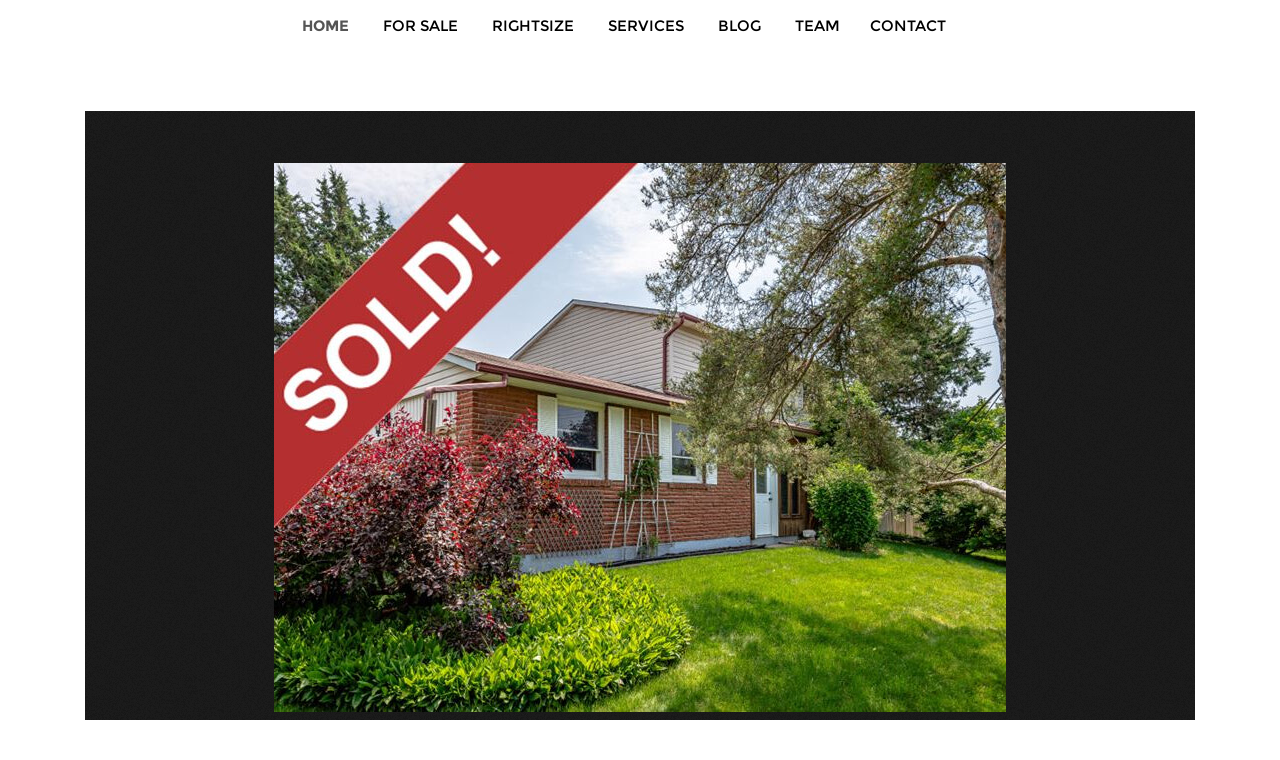

--- FILE ---
content_type: text/html; charset=UTF-8
request_url: https://www.procenko.com/1-hamilton-hall-drive-markham-village-markham-on
body_size: 28095
content:
<!DOCTYPE html>
<html lang = "en">
    <head>

        <title>1 Hamilton Hall Drive, Markham Village, Markham, ON</title>
            <meta xmlns:og="http://ogp.me/ns#" property="og:title" content="1&#x20;Hamilton&#x20;Hall&#x20;Drive,&#x20;Markham&#x20;Village,&#x20;Markham,&#x20;ON" />
<meta xmlns:og="http://ogp.me/ns#" property="og:url" content="https&#x3A;&#x2F;&#x2F;www.procenko.com&#x2F;1-hamilton-hall-drive-markham-village-markham-on" />
<meta xmlns:og="http://ogp.me/ns#" property="og:description" content="Beautiful&#x20;2&#x20;storey&#x20;family&#x20;home&#x20;offers&#x20;4&#x20;bedrooms,&#x20;plus&#x20;a&#x20;finished&#x20;basement&#x20;with&#x20;recreation&#x20;room&#x20;and&#x20;office&#x20;or&#x20;5th&#x20;bedroom.&#x20;Located&#x20;in&#x20;one&#x20;of&#x20;Markham&#x27;s&#x20;best&#x20;neighbourhoods,&#x20;it&#x20;is&#x20;convenient&#x20;to&#x20;everything&#x21;" />
<meta xmlns:og="http://ogp.me/ns#" property="og:type" content="product" />
<meta xmlns:og="http://ogp.me/ns#" property="og:image" content="https&#x3A;&#x2F;&#x2F;www.procenko.com&#x2F;uploads&#x2F;thumbnails&#x2F;sold1hamiltonhall.jpg.7286991a.jpg" />
<meta xmlns:og="http://ogp.me/ns#" property="og:image:width" content="772" />
<meta xmlns:og="http://ogp.me/ns#" property="og:image:height" content="549" />
<meta name="twitter:card" content="summary_large_image"></meta>

<meta http-equiv="Content-Type" content="text/html; charset=UTF-8" />
<meta name="googlebot" content="noarchive" />
<meta name="viewport" content="width=device-width,initial-scale=1.0" />
<meta http-equiv="X-UA-Compatible" content="IE=edge" />
<meta name="description" content="Beautiful 2 storey family home offers 4 bedrooms, plus a finished basement with recreation room and office or 5th bedroom. Located in one of Markham's best neighbourhoods, it is convenient to everything!" />
<meta name="keywords" content="condo for sale, condos for sale, home for sale, homes for sale, toronto, markham, markham village, york region, york, investment, procenko team, procenko group, century 21, leading edge, real estate" />
<meta name="robots" content="index, follow" />
<meta name="generator" content="Shoutcms" />
<meta http-equiv="content-language" content="en" />

<link rel="canonical" href="https://www.procenko.com/1-hamilton-hall-drive-markham-village-markham-on">

<link rel="image_src" href="https://www.procenko.com/uploads/thumbnails/sold1hamiltonhall.jpg.7286991a.jpg" />
<link rel="home" title="Home" href="/" />
<link rel="icon" type="image/x-icon" href="/data/site/live/favicon/20220214T081542/favicon.ico" />



<link rel="stylesheet" href="/shout/web/v6.47.6.R20250717/lib/com.github.necolas/normalize.css" data-eqcss-read="true" />
<link rel="stylesheet" href="https://assets-web9.shoutcms.net/cdn/ajax/lib/fontawesome/6.4.0/css/all.min.css" data-eqcss-read="true" />
<link rel="stylesheet" href="https://assets-web9.shoutcms.net/cdn/ajax/lib/fontawesome/6.4.0/css/v4-shims.min.css" data-eqcss-read="true" />
<link rel="stylesheet" href="https://fonts.googleapis.com/icon?family=Material+Icons" data-eqcss-read="true" />
<link rel="stylesheet" href="/shout/web/v6.47.6.R20250717/node_modules/jquery-ui-dist/jquery-ui.structure.min.css" data-eqcss-read="true" />
<link rel="stylesheet" href="/shout/web/v6.47.6.R20250717/lib/com.shoutcms/jquery-ui/shoutgreysquare/jquery-ui.theme.min.css" data-eqcss-read="true" />
<link rel="stylesheet" href="/shout/web/v6.47.6.R20250717/lib/com.shoutcms/jquery-ui/shoutgreysquare/jquery-ui.shout.css" data-eqcss-read="true" />
<link rel="stylesheet" href="/shout/web/v6.47.6.R20250717/shout/resources/css/sitefront.css" data-eqcss-read="true" />
<link rel="stylesheet" href="/shout/web/v6.47.6.R20250717/lib/jquery/vendors/galleria/galleria-1.5.7/themes/shoutcmsazurlarge/galleria.shoutcmsazurlarge.min.css" data-eqcss-read="true" />
<link rel="stylesheet" href="/shout/web/v6.47.6.R20250717/shout/resources/css/shout-sitefront-notification.css" data-eqcss-read="true" />
<link rel="stylesheet" type="text/css" href="https://assets-web9.shoutcms.net/data/templates/skins/savagedragon/skin/modules/resources/components/bootstrap-3.1.1/live/css/bootstrap.min.css" data-eqcss-read="true" />
<link rel="stylesheet" type="text/css" href="https://assets-web9.shoutcms.net/data/templates/skins/savagedragon/skin/modules/resources/css/responsive.min.css?v=1753911061" data-eqcss-read="true" />
<link rel="stylesheet" type="text/css" data-origin="theme" href="https://assets-web9.shoutcms.net/data/templates/themes/savagedragon/install/theme/resources/cssc/theme.css?v=1753911061" data-eqcss-read="true" />
<link rel="stylesheet" href="/data/feature/live/d41d8cd98f00b204e9800998ecf8427e-19691231T170000/resources/css/feature.min.css" data-eqcss-read="true" />
<link rel="stylesheet" href="/data/design/live/20250408T133031/resources/css/override.min.css" data-eqcss-read="true" />
<link rel="stylesheet" href="/data/cache/content-snippet/20250730T153101/combined_snippet.min.css" data-eqcss-read="true" />

<style type="text/css" data-eqcss-read="true" >


abbr.sui-abbr-tooltip
{
    border-bottom: 1px dotted;
    text-decoration: underline dotted;
    pointer-events: auto;
}



.product_options__input--hidden
{
    display: none;
    background-color: silver;
    opacity: 0.60;
}

.product_options__subfield_label_container
{
    width: 25px;
    display: inline-block;
}
.product_options__subfield_input_container
{
    width: calc(100% - 25px);
    display: inline-block;
}
.product_option-readonly_text input {
    border: transparent;
}
.product_option-readonly_text input:focus {
    outline: transparent;
}


.add_to_cart-form select.add_to_cart-options,
.add_to_cart-form select.add_to_cart-configuration
{
    display: none;
}
.buttons[name="add_to_cart"] {vertical-align: middle;}

input.add_to_cart-qty--spinner::-webkit-outer-spin-button,
input.add_to_cart-qty--spinner::-webkit-inner-spin-button {
    /* display: none; <- Crashes Chrome on hover */
    -webkit-appearance: none;
    margin: 0; /* <-- Apparently some margin are still there even though it's hidden */
}

input.add_to_cart-qty--spinner[type=number] {
    -moz-appearance:textfield; /* Firefox */
}

.product-add-mirror {
    display: inline-block;
    margin: 0;
    margin-left: 20px;
}

.product-add-mirror span.ui-spinner.ui-widget.ui-widget-content {
    display: inline-block;
    margin: 0;
}

</style>

<!-- Global site tag (gtag.js) - Google Analytics -->
<script async src="https://www.googletagmanager.com/gtag/js?id=G-4KCY85RHZV"></script>
<script>
  window.dataLayer = window.dataLayer || [];
  function gtag(){dataLayer.push(arguments);}

  gtag('js', new Date());
  gtag('config', 'G-4KCY85RHZV');

</script>
<script class="sui-scripts--data_layers" type="text/javascript">
//<![CDATA[
window.dataLayer = window.dataLayer || [];
  window.dataLayer = window.dataLayer || [];
// ]]>
</script>
<script src="/shout/web/v6.47.6.R20250717/node_modules/systemjs/dist/system.js" type="text/javascript"></script>
<script src="/shout/web/v6.47.6.R20250717/node_modules/jquery/dist/jquery.min.js" type="text/javascript"></script>
<script src="/shout/web/v6.47.6.R20250717/lib/jquery/jquery-noconflict.js" type="text/javascript"></script>
<script src="/shout/web/v6.47.6.R20250717/lib/jquery/jquery-migrate-quiet.js" type="text/javascript"></script>
<script src="/shout/web/v6.47.6.R20250717/node_modules/jquery-migrate/dist/jquery-migrate.min.js" type="text/javascript"></script>
<script src="/shout/web/v6.47.6.R20250717/node_modules/jquery-ui-dist/jquery-ui.min.js" type="text/javascript"></script>
<script src="/shout/web/v6.47.6.R20250717/shout/modules/core/resources/js/shout/jquery.shout.suidialog.js" type="text/javascript"></script>
<script src="/shout/web/v6.47.6.R20250717/node_modules/lodash/lodash.min.js" type="text/javascript"></script>
<script src="/shout/web/v6.47.6.R20250717/lib/jquery/vendors/com.github/gabceb/jquery-browser-plugin/jquery-browser-0.0.7/dist/jquery.browser.js" type="text/javascript"></script>
<script src="/shout/web/v6.47.6.R20250717/node_modules/popper.js/dist/umd/popper.min.js" type="text/javascript"></script>
<script src="/shout/web/v6.47.6.R20250717/node_modules/tippy.js/dist/tippy.iife.min.js" type="text/javascript"></script>
<script src="/shout/web/v6.47.6.R20250717/shout/resources/js/shout.js" type="text/javascript"></script>
<script src="/shout/web/v6.47.6.R20250717/shout/modules/core/resources/js/member.js" type="text/javascript"></script>
<script src="/shout/web/v6.47.6.R20250717/shout/modules/store/resources/js/productoptions.js" type="text/javascript"></script>
<script src="/shout/web/v6.47.6.R20250717/shout/modules/store/resources/js/minicart.js" type="text/javascript"></script>
<script src="/shout/web/v6.47.6.R20250717/shout/modules/store/resources/js/store.js" type="text/javascript"></script>
<script src="/shout/web/v6.47.6.R20250717/shout/modules/store/resources/js/microcart.js" type="text/javascript"></script>
<script src="/shout/web/v6.47.6.R20250717/shout/modules/store/resources/js/productquickview.js" type="text/javascript"></script>
<script src="/shout/web/v6.47.6.R20250717/node_modules/galleria/dist/galleria.min.js" type="text/javascript"></script>
<script src="/shout/web/v6.47.6.R20250717/lib/jquery/vendors/galleria/galleria-1.5.7/themes/shoutcmsazurlarge/galleria.shoutcmsazurlarge.min.js" type="text/javascript"></script>
<script src="/shout/web/v6.47.6.R20250717/shout/modules/gallery2/resources/js/shoutcms_galleria_gallery.js" type="text/javascript"></script>
<script src="/shout/web/v6.47.6.R20250717/shout/modules/core/resources/js/common.js" type="text/javascript"></script>
<script src="https://assets-web9.shoutcms.net/data/templates/skins/savagedragon/skin/modules/resources/components/bootstrap-3.1.1/live/js/bootstrap.min.js" type="text/javascript"></script>
<script src="https://assets-web9.shoutcms.net/data/templates/skins/savagedragon/skin/modules/resources/components/bootstrap-3.1.1/live/js/shout-bootstrap.min.js?v=1753911061" type="text/javascript"></script>
<script src="/data/cache/content-snippet/20250730T153101/combined_snippet.min.js" type="text/javascript"></script>
<script class="sui-script sui-script--non_ready" type="text/javascript" defer="defer">
/* <![CDATA[ */

    // See HTML::configureJS
    Shout.configure({"location":"\/\/www.procenko.com\/content.php","action":150,"libroot":"\/shout\/web\/v6.47.6.R20250717","absRoot":"","module":{"admin":{"dialog":{"default_width":"SHOUTCMS_ADMIN_DIALOG_WIDTH"}}}});

    // See HTML::configureJS
    Shout.configure({"module":{"store":{"cart":{"mini":{"cell":"\u0027\u003Ctable cellspacing=\u00220\u0022 cellpadding=\u00220\u0022\u003E\u003Ctr valign = \u0022top\u0022 class=\u0022top\u0022\u003E\u003Ctd class=\u0022top left top-left\u0022\u003E\u003C\/td\u003E\u003Ctd class=\u0022top center top-center\u0022\u003E\u003C\/td\u003E\u003Ctd class=\u0022top right top-right\u0022\u003E\u003C\/td\u003E\u003C\/tr\u003E\u003Ctr valign = \u0022top\u0022 class=\u0022center\u0022\u003E\u003Ctd class=\u0022center left center-left\u0022\u003E\u003C\/td\u003E\u003Ctd class=\u0022center center center-center\u0022\u003E\u003C\/td\u003E\u003Ctd class=\u0022center right center-right\u0022\u003E\u003C\/td\u003E\u003C\/tr\u003E\u003Ctr valign = \u0022top\u0022 class=\u0022bottom\u0022\u003E\u003Ctd class=\u0022bottom left bottom-left\u0022\u003E\u003C\/td\u003E\u003Ctd class=\u0022bottom center bottom-center\u0022\u003E\u003C\/td\u003E\u003Ctd class=\u0022bottom right bottom-right\u0022\u003E\u003C\/td\u003E\u003C\/tr\u003E\u003Ctr valign = \u0022top\u0022 class=\u0022middle\u0022\u003E\u003Ctd class=\u0022middle left middle-left\u0022\u003E\u003Cdiv class=\u0022minicart-image\u0022\u003E\u0027 + pic + \u0027\u003C\/div\u003E\u003C\/td\u003E\u003Ctd class=\u0022middle center middle-center\u0022\u003E\u003Cdiv class=\u0022minicart-productname\u0022\u003E\u0027 + product.title + \u0027\u003C\/div\u003E\u003C\/td\u003E\u003Ctd class=\u0022middle right middle-right\u0022\u003E\u003Cdiv class=\u0022minicart-quantity\u0022\u003E\u0027 + qty + \u0027\u003C\/div\u003E\u003C\/td\u003E\u003C\/tr\u003E\u003C\/table\u003E\u0027","sep":"\u001e","store_mode_checkout":false,"product_option_types":{"browse_product":12,"listbox":3,"checkbox":2,"radio":14,"content":15,"buttonlist":16,"price":10,"quantity":13,"square":101,"circle":102,"rectangle":103,"sphere":202,"cube":201,"rectangular_prism":204,"cylinder":203,"email":21}}}}}});

    // See HTML::configureJS
    Shout.configure({"module":{"store":{"microcart":{"config":{"productCount":0,"prefix":"\u003Cspan class=\u0022sui-microcart-widget__label\u0022\u003ECart\u003C\/span\u003E\u003Cspan class=\u0022sui-microcart-widget__count\u0022\u003E","suffix":"\u003C\/span\u003E"}}}}});

    // See HTML::configureJS
    Shout.configure({"module":{"gallery2":{"galleria":{"galleries":{"1267":{"options":{"height":0.6667,"clicknext":true,"variation":"light","imageCrop":false,"imageMargin":0,"fullscreenCrop":false,"overlayBackground":"#0b0b0b","maxScaleRatio":1,"theme":"shoutcmsazurlarge","shoutcms":{"clickToggleFullscreen":{"enabled":false}}},"themePath":"\/shout\/web\/v6.47.6.R20250717\/lib\/jquery\/vendors\/galleria\/galleria-1.5.7\/themes\/shoutcmsazurlarge\/galleria.shoutcmsazurlarge.min.js"}}}}}});

    // See HTML::configureJS
    Shout.configure({"module":{"core":{"notifications":{"states":{"4":"ui-state-default","0":"ui-state-info","3":"ui-state-error","1":"ui-state-info","2":"ui-state-success"},"icons":{"4":"ui-icon-info","0":"ui-icon-notice","3":"ui-icon-alert","1":"ui-icon-notice","2":"ui-icon-check"},"types":{"4":"info","0":"warning","3":"error","1":"notice","2":"success"}}}}});

(function($){$(document).ready(function(){if($('body.product-default').length){$('.editor-content').insertBefore('.product-options')}
if($('.show-store').length){$('body').addClass('show-store')}
!function(e,t,n){function a(t,n){this.element=t,this.settings=e.extend({},i,n),this.settings.duplicate||n.hasOwnProperty("removeIds")||(this.settings.removeIds=!1),this._defaults=i,this._name=s,this.init()}
var i={label:"MENU",duplicate:!0,duration:200,easingOpen:"swing",easingClose:"swing",closedSymbol:"►",openedSymbol:"▼",prependTo:"body",appendTo:"",parentTag:"a",closeOnClick:!1,allowParentLinks:!1,nestedParentLinks:!0,showChildren:!1,removeIds:!0,removeClasses:!1,removeStyles:!1,brand:"",animations:"jquery",init:function(){},beforeOpen:function(){},beforeClose:function(){},afterOpen:function(){},afterClose:function(){}},s="slicknav",o="slicknav",l={DOWN:40,ENTER:13,ESCAPE:27,LEFT:37,RIGHT:39,SPACE:32,TAB:9,UP:38};a.prototype.init=function(){var n,a,i=this,s=e(this.element),r=this.settings;if(r.duplicate?i.mobileNav=s.clone():i.mobileNav=s,r.removeIds&&(i.mobileNav.removeAttr("id"),i.mobileNav.find("*").each(function(t,n){e(n).removeAttr("id")})),r.removeClasses&&(i.mobileNav.removeAttr("class"),i.mobileNav.find("*").each(function(t,n){e(n).removeAttr("class")})),r.removeStyles&&(i.mobileNav.removeAttr("style"),i.mobileNav.find("*").each(function(t,n){e(n).removeAttr("style")})),n=o+"_icon",""===r.label&&(n+=" "+o+"_no-text"),"a"==r.parentTag&&(r.parentTag='a href="#"'),i.mobileNav.attr("class",o+"_nav"),a=e('<div class="'+o+'_menu"></div>'),""!==r.brand){var c=e('<div class="'+o+'_brand">'+r.brand+"</div>");e(a).append(c)}
i.btn=e(["<"+r.parentTag+' aria-haspopup="true" role="button" tabindex="0" class="'+o+"_btn "+o+'_collapsed">','<span class="'+o+'_menutxt">'+r.label+"</span>",'<span class="'+n+'">','<span class="'+o+'_icon-bar"></span>','<span class="'+o+'_icon-bar"></span>','<span class="'+o+'_icon-bar"></span>',"</span>","</"+r.parentTag+">"].join("")),e(a).append(i.btn),""!==r.appendTo?e(r.appendTo).append(a):e(r.prependTo).prepend(a),a.append(i.mobileNav);var p=i.mobileNav.find("li");e(p).each(function(){var t=e(this),n={};if(n.children=t.children("ul").attr("role","menu"),t.data("menu",n),n.children.length>0){var a=t.contents(),s=!1,l=[];e(a).each(function(){return e(this).is("ul")?!1:(l.push(this),void(e(this).is("a")&&(s=!0)))});var c=e("<"+r.parentTag+' role="menuitem" aria-haspopup="true" tabindex="-1" class="'+o+'_item"/>');if(r.allowParentLinks&&!r.nestedParentLinks&&s)e(l).wrapAll('<span class="'+o+"_parent-link "+o+'_row"/>').parent();else{var p=e(l).wrapAll(c).parent();p.addClass(o+"_row")}
r.showChildren?t.addClass(o+"_open"):t.addClass(o+"_collapsed"),t.addClass(o+"_parent");var d=e('<span class="'+o+'_arrow">'+(r.showChildren?r.openedSymbol:r.closedSymbol)+"</span>");r.allowParentLinks&&!r.nestedParentLinks&&s&&(d=d.wrap(c).parent()),e(l).last().after(d)}else 0===t.children().length&&t.addClass(o+"_txtnode");t.children("a").attr("role","menuitem").click(function(t){r.closeOnClick&&!e(t.target).parent().closest("li").hasClass(o+"_parent")&&e(i.btn).click()}),r.closeOnClick&&r.allowParentLinks&&(t.children("a").children("a").click(function(t){e(i.btn).click()}),t.find("."+o+"_parent-link a:not(."+o+"_item)").click(function(t){e(i.btn).click()}))}),e(p).each(function(){var t=e(this).data("menu");r.showChildren||i._visibilityToggle(t.children,null,!1,null,!0)}),i._visibilityToggle(i.mobileNav,null,!1,"init",!0),i.mobileNav.attr("role","menu"),e(t).mousedown(function(){i._outlines(!1)}),e(t).keyup(function(){i._outlines(!0)}),e(i.btn).click(function(e){e.preventDefault(),i._menuToggle()}),i.mobileNav.on("click","."+o+"_item",function(t){t.preventDefault(),i._itemClick(e(this))}),e(i.btn).keydown(function(t){var n=t||event;switch(n.keyCode){case l.ENTER:case l.SPACE:case l.DOWN:t.preventDefault(),n.keyCode===l.DOWN&&e(i.btn).hasClass(o+"_open")||i._menuToggle(),e(i.btn).next().find('[role="menuitem"]').first().focus()}}),i.mobileNav.on("keydown","."+o+"_item",function(t){var n=t||event;switch(n.keyCode){case l.ENTER:t.preventDefault(),i._itemClick(e(t.target));break;case l.RIGHT:t.preventDefault(),e(t.target).parent().hasClass(o+"_collapsed")&&i._itemClick(e(t.target)),e(t.target).next().find('[role="menuitem"]').first().focus()}}),i.mobileNav.on("keydown",'[role="menuitem"]',function(t){var n=t||event;switch(n.keyCode){case l.DOWN:t.preventDefault();var a=e(t.target).parent().parent().children().children('[role="menuitem"]:visible'),s=a.index(t.target),r=s+1;a.length<=r&&(r=0);var c=a.eq(r);c.focus();break;case l.UP:t.preventDefault();var a=e(t.target).parent().parent().children().children('[role="menuitem"]:visible'),s=a.index(t.target),c=a.eq(s-1);c.focus();break;case l.LEFT:if(t.preventDefault(),e(t.target).parent().parent().parent().hasClass(o+"_open")){var p=e(t.target).parent().parent().prev();p.focus(),i._itemClick(p)}else e(t.target).parent().parent().hasClass(o+"_nav")&&(i._menuToggle(),e(i.btn).focus());break;case l.ESCAPE:t.preventDefault(),i._menuToggle(),e(i.btn).focus()}}),r.allowParentLinks&&r.nestedParentLinks&&e("."+o+"_item a").click(function(e){e.stopImmediatePropagation()})},a.prototype._menuToggle=function(e){var t=this,n=t.btn,a=t.mobileNav;n.hasClass(o+"_collapsed")?(n.removeClass(o+"_collapsed"),n.addClass(o+"_open")):(n.removeClass(o+"_open"),n.addClass(o+"_collapsed")),n.addClass(o+"_animating"),t._visibilityToggle(a,n.parent(),!0,n)},a.prototype._itemClick=function(e){var t=this,n=t.settings,a=e.data("menu");a||(a={},a.arrow=e.children("."+o+"_arrow"),a.ul=e.next("ul"),a.parent=e.parent(),a.parent.hasClass(o+"_parent-link")&&(a.parent=e.parent().parent(),a.ul=e.parent().next("ul")),e.data("menu",a)),a.parent.hasClass(o+"_collapsed")?(a.arrow.html(n.openedSymbol),a.parent.removeClass(o+"_collapsed"),a.parent.addClass(o+"_open"),a.parent.addClass(o+"_animating"),t._visibilityToggle(a.ul,a.parent,!0,e)):(a.arrow.html(n.closedSymbol),a.parent.addClass(o+"_collapsed"),a.parent.removeClass(o+"_open"),a.parent.addClass(o+"_animating"),t._visibilityToggle(a.ul,a.parent,!0,e))},a.prototype._visibilityToggle=function(t,n,a,i,s){function l(t,n){e(t).removeClass(o+"_animating"),e(n).removeClass(o+"_animating"),s||p.afterOpen(t)}
function r(n,a){t.attr("aria-hidden","true"),d.attr("tabindex","-1"),c._setVisAttr(t,!0),t.hide(),e(n).removeClass(o+"_animating"),e(a).removeClass(o+"_animating"),s?"init"==n&&p.init():p.afterClose(n)}
var c=this,p=c.settings,d=c._getActionItems(t),u=0;a&&(u=p.duration),t.hasClass(o+"_hidden")?(t.removeClass(o+"_hidden"),s||p.beforeOpen(i),"jquery"===p.animations?t.stop(!0,!0).slideDown(u,p.easingOpen,function(){l(i,n)}):"velocity"===p.animations&&t.velocity("finish").velocity("slideDown",{duration:u,easing:p.easingOpen,complete:function(){l(i,n)}}),t.attr("aria-hidden","false"),d.attr("tabindex","0"),c._setVisAttr(t,!1)):(t.addClass(o+"_hidden"),s||p.beforeClose(i),"jquery"===p.animations?t.stop(!0,!0).slideUp(u,this.settings.easingClose,function(){r(i,n)}):"velocity"===p.animations&&t.velocity("finish").velocity("slideUp",{duration:u,easing:p.easingClose,complete:function(){r(i,n)}}))},a.prototype._setVisAttr=function(t,n){var a=this,i=t.children("li").children("ul").not("."+o+"_hidden");n?i.each(function(){var t=e(this);t.attr("aria-hidden","true");var i=a._getActionItems(t);i.attr("tabindex","-1"),a._setVisAttr(t,n)}):i.each(function(){var t=e(this);t.attr("aria-hidden","false");var i=a._getActionItems(t);i.attr("tabindex","0"),a._setVisAttr(t,n)})},a.prototype._getActionItems=function(e){var t=e.data("menu");if(!t){t={};var n=e.children("li"),a=n.find("a");t.links=a.add(n.find("."+o+"_item")),e.data("menu",t)}
return t.links},a.prototype._outlines=function(t){t?e("."+o+"_item, ."+o+"_btn").css("outline",""):e("."+o+"_item, ."+o+"_btn").css("outline","none")},a.prototype.toggle=function(){var e=this;e._menuToggle()},a.prototype.open=function(){var e=this;e.btn.hasClass(o+"_collapsed")&&e._menuToggle()},a.prototype.close=function(){var e=this;e.btn.hasClass(o+"_open")&&e._menuToggle()},e.fn[s]=function(t){var n=arguments;if(void 0===t||"object"==typeof t)return this.each(function(){e.data(this,"plugin_"+s)||e.data(this,"plugin_"+s,new a(this,t))});if("string"==typeof t&&"_"!==t[0]&&"init"!==t){var i;return this.each(function(){var o=e.data(this,"plugin_"+s);o instanceof a&&"function"==typeof o[t]&&(i=o[t].apply(o,Array.prototype.slice.call(n,1)))}),void 0!==i?i:this}}}(jQuery,document,window)
!function(e){"function"==typeof define&&define.amd?define(["jquery"],e):"undefined"!=typeof module&&module.exports?module.exports=e:e(jQuery,window,document)}(function(e){!function(t){var o="function"==typeof define&&define.amd,a="undefined"!=typeof module&&module.exports,n="https:"==document.location.protocol?"https:":"http:",i="cdnjs.cloudflare.com/ajax/libs/jquery-mousewheel/3.1.13/jquery.mousewheel.min.js";o||(a?require("jquery-mousewheel")(e):e.event.special.mousewheel||e("head").append(decodeURI("%3Cscript src="+n+"//"+i+"%3E%3C/script%3E"))),t()}(function(){var t,o="mCustomScrollbar",a="mCS",n=".mCustomScrollbar",i={setTop:0,setLeft:0,axis:"y",scrollbarPosition:"inside",scrollInertia:950,autoDraggerLength:!0,alwaysShowScrollbar:0,snapOffset:0,mouseWheel:{enable:!0,scrollAmount:"auto",axis:"y",deltaFactor:"auto",disableOver:["select","option","keygen","datalist","textarea"]},scrollButtons:{scrollType:"stepless",scrollAmount:"auto"},keyboard:{enable:!0,scrollType:"stepless",scrollAmount:"auto"},contentTouchScroll:25,documentTouchScroll:!0,advanced:{autoScrollOnFocus:"input,textarea,select,button,datalist,keygen,a[tabindex],area,object,[contenteditable='true']",updateOnContentResize:!0,updateOnImageLoad:"auto",autoUpdateTimeout:60},theme:"light",callbacks:{onTotalScrollOffset:0,onTotalScrollBackOffset:0,alwaysTriggerOffsets:!0}},r=0,l={},s=window.attachEvent&&!window.addEventListener?1:0,c=!1,d=["mCSB_dragger_onDrag","mCSB_scrollTools_onDrag","mCS_img_loaded","mCS_disabled","mCS_destroyed","mCS_no_scrollbar","mCS-autoHide","mCS-dir-rtl","mCS_no_scrollbar_y","mCS_no_scrollbar_x","mCS_y_hidden","mCS_x_hidden","mCSB_draggerContainer","mCSB_buttonUp","mCSB_buttonDown","mCSB_buttonLeft","mCSB_buttonRight"],u={init:function(t){var t=e.extend(!0,{},i,t),o=f.call(this);if(t.live){var s=t.liveSelector||this.selector||n,c=e(s);if("off"===t.live)return void m(s);l[s]=setTimeout(function(){c.mCustomScrollbar(t),"once"===t.live&&c.length&&m(s)},500)}else m(s);return t.setWidth=t.set_width?t.set_width:t.setWidth,t.setHeight=t.set_height?t.set_height:t.setHeight,t.axis=t.horizontalScroll?"x":p(t.axis),t.scrollInertia=t.scrollInertia>0&&t.scrollInertia<17?17:t.scrollInertia,"object"!=typeof t.mouseWheel&&1==t.mouseWheel&&(t.mouseWheel={enable:!0,scrollAmount:"auto",axis:"y",preventDefault:!1,deltaFactor:"auto",normalizeDelta:!1,invert:!1}),t.mouseWheel.scrollAmount=t.mouseWheelPixels?t.mouseWheelPixels:t.mouseWheel.scrollAmount,t.mouseWheel.normalizeDelta=t.advanced.normalizeMouseWheelDelta?t.advanced.normalizeMouseWheelDelta:t.mouseWheel.normalizeDelta,t.scrollButtons.scrollType=g(t.scrollButtons.scrollType),h(t),e(o).each(function(){var o=e(this);if(!o.data(a)){o.data(a,{idx:++r,opt:t,scrollRatio:{y:null,x:null},overflowed:null,contentReset:{y:null,x:null},bindEvents:!1,tweenRunning:!1,sequential:{},langDir:o.css("direction"),cbOffsets:null,trigger:null,poll:{size:{o:0,n:0},img:{o:0,n:0},change:{o:0,n:0}}});var n=o.data(a),i=n.opt,l=o.data("mcs-axis"),s=o.data("mcs-scrollbar-position"),c=o.data("mcs-theme");l&&(i.axis=l),s&&(i.scrollbarPosition=s),c&&(i.theme=c,h(i)),v.call(this),n&&i.callbacks.onCreate&&"function"==typeof i.callbacks.onCreate&&i.callbacks.onCreate.call(this),e("#mCSB_"+n.idx+"_container img:not(."+d[2]+")").addClass(d[2]),u.update.call(null,o)}})},update:function(t,o){var n=t||f.call(this);return e(n).each(function(){var t=e(this);if(t.data(a)){var n=t.data(a),i=n.opt,r=e("#mCSB_"+n.idx+"_container"),l=e("#mCSB_"+n.idx),s=[e("#mCSB_"+n.idx+"_dragger_vertical"),e("#mCSB_"+n.idx+"_dragger_horizontal")];if(!r.length)return;n.tweenRunning&&Q(t),o&&n&&i.callbacks.onBeforeUpdate&&"function"==typeof i.callbacks.onBeforeUpdate&&i.callbacks.onBeforeUpdate.call(this),t.hasClass(d[3])&&t.removeClass(d[3]),t.hasClass(d[4])&&t.removeClass(d[4]),l.css("max-height","none"),l.height()!==t.height()&&l.css("max-height",t.height()),_.call(this),"y"===i.axis||i.advanced.autoExpandHorizontalScroll||r.css("width",x(r)),n.overflowed=y.call(this),M.call(this),i.autoDraggerLength&&S.call(this),b.call(this),T.call(this);var c=[Math.abs(r[0].offsetTop),Math.abs(r[0].offsetLeft)];"x"!==i.axis&&(n.overflowed[0]?s[0].height()>s[0].parent().height()?B.call(this):(G(t,c[0].toString(),{dir:"y",dur:0,overwrite:"none"}),n.contentReset.y=null):(B.call(this),"y"===i.axis?k.call(this):"yx"===i.axis&&n.overflowed[1]&&G(t,c[1].toString(),{dir:"x",dur:0,overwrite:"none"}))),"y"!==i.axis&&(n.overflowed[1]?s[1].width()>s[1].parent().width()?B.call(this):(G(t,c[1].toString(),{dir:"x",dur:0,overwrite:"none"}),n.contentReset.x=null):(B.call(this),"x"===i.axis?k.call(this):"yx"===i.axis&&n.overflowed[0]&&G(t,c[0].toString(),{dir:"y",dur:0,overwrite:"none"}))),o&&n&&(2===o&&i.callbacks.onImageLoad&&"function"==typeof i.callbacks.onImageLoad?i.callbacks.onImageLoad.call(this):3===o&&i.callbacks.onSelectorChange&&"function"==typeof i.callbacks.onSelectorChange?i.callbacks.onSelectorChange.call(this):i.callbacks.onUpdate&&"function"==typeof i.callbacks.onUpdate&&i.callbacks.onUpdate.call(this)),N.call(this)}})},scrollTo:function(t,o){if("undefined"!=typeof t&&null!=t){var n=f.call(this);return e(n).each(function(){var n=e(this);if(n.data(a)){var i=n.data(a),r=i.opt,l={trigger:"external",scrollInertia:r.scrollInertia,scrollEasing:"mcsEaseInOut",moveDragger:!1,timeout:60,callbacks:!0,onStart:!0,onUpdate:!0,onComplete:!0},s=e.extend(!0,{},l,o),c=Y.call(this,t),d=s.scrollInertia>0&&s.scrollInertia<17?17:s.scrollInertia;c[0]=X.call(this,c[0],"y"),c[1]=X.call(this,c[1],"x"),s.moveDragger&&(c[0]*=i.scrollRatio.y,c[1]*=i.scrollRatio.x),s.dur=ne()?0:d,setTimeout(function(){null!==c[0]&&"undefined"!=typeof c[0]&&"x"!==r.axis&&i.overflowed[0]&&(s.dir="y",s.overwrite="all",G(n,c[0].toString(),s)),null!==c[1]&&"undefined"!=typeof c[1]&&"y"!==r.axis&&i.overflowed[1]&&(s.dir="x",s.overwrite="none",G(n,c[1].toString(),s))},s.timeout)}})}},stop:function(){var t=f.call(this);return e(t).each(function(){var t=e(this);t.data(a)&&Q(t)})},disable:function(t){var o=f.call(this);return e(o).each(function(){var o=e(this);if(o.data(a)){o.data(a);N.call(this,"remove"),k.call(this),t&&B.call(this),M.call(this,!0),o.addClass(d[3])}})},destroy:function(){var t=f.call(this);return e(t).each(function(){var n=e(this);if(n.data(a)){var i=n.data(a),r=i.opt,l=e("#mCSB_"+i.idx),s=e("#mCSB_"+i.idx+"_container"),c=e(".mCSB_"+i.idx+"_scrollbar");r.live&&m(r.liveSelector||e(t).selector),N.call(this,"remove"),k.call(this),B.call(this),n.removeData(a),$(this,"mcs"),c.remove(),s.find("img."+d[2]).removeClass(d[2]),l.replaceWith(s.contents()),n.removeClass(o+" _"+a+"_"+i.idx+" "+d[6]+" "+d[7]+" "+d[5]+" "+d[3]).addClass(d[4])}})}},f=function(){return"object"!=typeof e(this)||e(this).length<1?n:this},h=function(t){var o=["rounded","rounded-dark","rounded-dots","rounded-dots-dark"],a=["rounded-dots","rounded-dots-dark","3d","3d-dark","3d-thick","3d-thick-dark","inset","inset-dark","inset-2","inset-2-dark","inset-3","inset-3-dark"],n=["minimal","minimal-dark"],i=["minimal","minimal-dark"],r=["minimal","minimal-dark"];t.autoDraggerLength=e.inArray(t.theme,o)>-1?!1:t.autoDraggerLength,t.autoExpandScrollbar=e.inArray(t.theme,a)>-1?!1:t.autoExpandScrollbar,t.scrollButtons.enable=e.inArray(t.theme,n)>-1?!1:t.scrollButtons.enable,t.autoHideScrollbar=e.inArray(t.theme,i)>-1?!0:t.autoHideScrollbar,t.scrollbarPosition=e.inArray(t.theme,r)>-1?"outside":t.scrollbarPosition},m=function(e){l[e]&&(clearTimeout(l[e]),$(l,e))},p=function(e){return"yx"===e||"xy"===e||"auto"===e?"yx":"x"===e||"horizontal"===e?"x":"y"},g=function(e){return"stepped"===e||"pixels"===e||"step"===e||"click"===e?"stepped":"stepless"},v=function(){var t=e(this),n=t.data(a),i=n.opt,r=i.autoExpandScrollbar?" "+d[1]+"_expand":"",l=["<div id='mCSB_"+n.idx+"_scrollbar_vertical' class='mCSB_scrollTools mCSB_"+n.idx+"_scrollbar mCS-"+i.theme+" mCSB_scrollTools_vertical"+r+"'><div class='"+d[12]+"'><div id='mCSB_"+n.idx+"_dragger_vertical' class='mCSB_dragger' style='position:absolute;'><div class='mCSB_dragger_bar' /></div><div class='mCSB_draggerRail' /></div></div>","<div id='mCSB_"+n.idx+"_scrollbar_horizontal' class='mCSB_scrollTools mCSB_"+n.idx+"_scrollbar mCS-"+i.theme+" mCSB_scrollTools_horizontal"+r+"'><div class='"+d[12]+"'><div id='mCSB_"+n.idx+"_dragger_horizontal' class='mCSB_dragger' style='position:absolute;'><div class='mCSB_dragger_bar' /></div><div class='mCSB_draggerRail' /></div></div>"],s="yx"===i.axis?"mCSB_vertical_horizontal":"x"===i.axis?"mCSB_horizontal":"mCSB_vertical",c="yx"===i.axis?l[0]+l[1]:"x"===i.axis?l[1]:l[0],u="yx"===i.axis?"<div id='mCSB_"+n.idx+"_container_wrapper' class='mCSB_container_wrapper' />":"",f=i.autoHideScrollbar?" "+d[6]:"",h="x"!==i.axis&&"rtl"===n.langDir?" "+d[7]:"";i.setWidth&&t.css("width",i.setWidth),i.setHeight&&t.css("height",i.setHeight),i.setLeft="y"!==i.axis&&"rtl"===n.langDir?"989999px":i.setLeft,t.addClass(o+" _"+a+"_"+n.idx+f+h).wrapInner("<div id='mCSB_"+n.idx+"' class='mCustomScrollBox mCS-"+i.theme+" "+s+"'><div id='mCSB_"+n.idx+"_container' class='mCSB_container' style='position:relative; top:"+i.setTop+"; left:"+i.setLeft+";' dir='"+n.langDir+"' /></div>");var m=e("#mCSB_"+n.idx),p=e("#mCSB_"+n.idx+"_container");"y"===i.axis||i.advanced.autoExpandHorizontalScroll||p.css("width",x(p)),"outside"===i.scrollbarPosition?("static"===t.css("position")&&t.css("position","relative"),t.css("overflow","visible"),m.addClass("mCSB_outside").after(c)):(m.addClass("mCSB_inside").append(c),p.wrap(u)),w.call(this);var g=[e("#mCSB_"+n.idx+"_dragger_vertical"),e("#mCSB_"+n.idx+"_dragger_horizontal")];g[0].css("min-height",g[0].height()),g[1].css("min-width",g[1].width())},x=function(t){var o=[t[0].scrollWidth,Math.max.apply(Math,t.children().map(function(){return e(this).outerWidth(!0)}).get())],a=t.parent().width();return o[0]>a?o[0]:o[1]>a?o[1]:"100%"},_=function(){var t=e(this),o=t.data(a),n=o.opt,i=e("#mCSB_"+o.idx+"_container");if(n.advanced.autoExpandHorizontalScroll&&"y"!==n.axis){i.css({width:"auto","min-width":0,"overflow-x":"scroll"});var r=Math.ceil(i[0].scrollWidth);3===n.advanced.autoExpandHorizontalScroll||2!==n.advanced.autoExpandHorizontalScroll&&r>i.parent().width()?i.css({width:r,"min-width":"100%","overflow-x":"inherit"}):i.css({"overflow-x":"inherit",position:"absolute"}).wrap("<div class='mCSB_h_wrapper' style='position:relative; left:0; width:999999px;' />").css({width:Math.ceil(i[0].getBoundingClientRect().right+.4)-Math.floor(i[0].getBoundingClientRect().left),"min-width":"100%",position:"relative"}).unwrap()}},w=function(){var t=e(this),o=t.data(a),n=o.opt,i=e(".mCSB_"+o.idx+"_scrollbar:first"),r=oe(n.scrollButtons.tabindex)?"tabindex='"+n.scrollButtons.tabindex+"'":"",l=["<a href='#' class='"+d[13]+"' "+r+" />","<a href='#' class='"+d[14]+"' "+r+" />","<a href='#' class='"+d[15]+"' "+r+" />","<a href='#' class='"+d[16]+"' "+r+" />"],s=["x"===n.axis?l[2]:l[0],"x"===n.axis?l[3]:l[1],l[2],l[3]];n.scrollButtons.enable&&i.prepend(s[0]).append(s[1]).next(".mCSB_scrollTools").prepend(s[2]).append(s[3])},S=function(){var t=e(this),o=t.data(a),n=e("#mCSB_"+o.idx),i=e("#mCSB_"+o.idx+"_container"),r=[e("#mCSB_"+o.idx+"_dragger_vertical"),e("#mCSB_"+o.idx+"_dragger_horizontal")],l=[n.height()/i.outerHeight(!1),n.width()/i.outerWidth(!1)],c=[parseInt(r[0].css("min-height")),Math.round(l[0]*r[0].parent().height()),parseInt(r[1].css("min-width")),Math.round(l[1]*r[1].parent().width())],d=s&&c[1]<c[0]?c[0]:c[1],u=s&&c[3]<c[2]?c[2]:c[3];r[0].css({height:d,"max-height":r[0].parent().height()-10}).find(".mCSB_dragger_bar").css({"line-height":c[0]+"px"}),r[1].css({width:u,"max-width":r[1].parent().width()-10})},b=function(){var t=e(this),o=t.data(a),n=e("#mCSB_"+o.idx),i=e("#mCSB_"+o.idx+"_container"),r=[e("#mCSB_"+o.idx+"_dragger_vertical"),e("#mCSB_"+o.idx+"_dragger_horizontal")],l=[i.outerHeight(!1)-n.height(),i.outerWidth(!1)-n.width()],s=[l[0]/(r[0].parent().height()-r[0].height()),l[1]/(r[1].parent().width()-r[1].width())];o.scrollRatio={y:s[0],x:s[1]}},C=function(e,t,o){var a=o?d[0]+"_expanded":"",n=e.closest(".mCSB_scrollTools");"active"===t?(e.toggleClass(d[0]+" "+a),n.toggleClass(d[1]),e[0]._draggable=e[0]._draggable?0:1):e[0]._draggable||("hide"===t?(e.removeClass(d[0]),n.removeClass(d[1])):(e.addClass(d[0]),n.addClass(d[1])))},y=function(){var t=e(this),o=t.data(a),n=e("#mCSB_"+o.idx),i=e("#mCSB_"+o.idx+"_container"),r=null==o.overflowed?i.height():i.outerHeight(!1),l=null==o.overflowed?i.width():i.outerWidth(!1),s=i[0].scrollHeight,c=i[0].scrollWidth;return s>r&&(r=s),c>l&&(l=c),[r>n.height(),l>n.width()]},B=function(){var t=e(this),o=t.data(a),n=o.opt,i=e("#mCSB_"+o.idx),r=e("#mCSB_"+o.idx+"_container"),l=[e("#mCSB_"+o.idx+"_dragger_vertical"),e("#mCSB_"+o.idx+"_dragger_horizontal")];if(Q(t),("x"!==n.axis&&!o.overflowed[0]||"y"===n.axis&&o.overflowed[0])&&(l[0].add(r).css("top",0),G(t,"_resetY")),"y"!==n.axis&&!o.overflowed[1]||"x"===n.axis&&o.overflowed[1]){var s=dx=0;"rtl"===o.langDir&&(s=i.width()-r.outerWidth(!1),dx=Math.abs(s/o.scrollRatio.x)),r.css("left",s),l[1].css("left",dx),G(t,"_resetX")}},T=function(){function t(){r=setTimeout(function(){e.event.special.mousewheel?(clearTimeout(r),W.call(o[0])):t()},100)}var o=e(this),n=o.data(a),i=n.opt;if(!n.bindEvents){if(I.call(this),i.contentTouchScroll&&D.call(this),E.call(this),i.mouseWheel.enable){var r;t()}P.call(this),U.call(this),i.advanced.autoScrollOnFocus&&H.call(this),i.scrollButtons.enable&&F.call(this),i.keyboard.enable&&q.call(this),n.bindEvents=!0}},k=function(){var t=e(this),o=t.data(a),n=o.opt,i=a+"_"+o.idx,r=".mCSB_"+o.idx+"_scrollbar",l=e("#mCSB_"+o.idx+",#mCSB_"+o.idx+"_container,#mCSB_"+o.idx+"_container_wrapper,"+r+" ."+d[12]+",#mCSB_"+o.idx+"_dragger_vertical,#mCSB_"+o.idx+"_dragger_horizontal,"+r+">a"),s=e("#mCSB_"+o.idx+"_container");n.advanced.releaseDraggableSelectors&&l.add(e(n.advanced.releaseDraggableSelectors)),n.advanced.extraDraggableSelectors&&l.add(e(n.advanced.extraDraggableSelectors)),o.bindEvents&&(e(document).add(e(!A()||top.document)).unbind("."+i),l.each(function(){e(this).unbind("."+i)}),clearTimeout(t[0]._focusTimeout),$(t[0],"_focusTimeout"),clearTimeout(o.sequential.step),$(o.sequential,"step"),clearTimeout(s[0].onCompleteTimeout),$(s[0],"onCompleteTimeout"),o.bindEvents=!1)},M=function(t){var o=e(this),n=o.data(a),i=n.opt,r=e("#mCSB_"+n.idx+"_container_wrapper"),l=r.length?r:e("#mCSB_"+n.idx+"_container"),s=[e("#mCSB_"+n.idx+"_scrollbar_vertical"),e("#mCSB_"+n.idx+"_scrollbar_horizontal")],c=[s[0].find(".mCSB_dragger"),s[1].find(".mCSB_dragger")];"x"!==i.axis&&(n.overflowed[0]&&!t?(s[0].add(c[0]).add(s[0].children("a")).css("display","block"),l.removeClass(d[8]+" "+d[10])):(i.alwaysShowScrollbar?(2!==i.alwaysShowScrollbar&&c[0].css("display","none"),l.removeClass(d[10])):(s[0].css("display","none"),l.addClass(d[10])),l.addClass(d[8]))),"y"!==i.axis&&(n.overflowed[1]&&!t?(s[1].add(c[1]).add(s[1].children("a")).css("display","block"),l.removeClass(d[9]+" "+d[11])):(i.alwaysShowScrollbar?(2!==i.alwaysShowScrollbar&&c[1].css("display","none"),l.removeClass(d[11])):(s[1].css("display","none"),l.addClass(d[11])),l.addClass(d[9]))),n.overflowed[0]||n.overflowed[1]?o.removeClass(d[5]):o.addClass(d[5])},O=function(t){var o=t.type,a=t.target.ownerDocument!==document&&null!==frameElement?[e(frameElement).offset().top,e(frameElement).offset().left]:null,n=A()&&t.target.ownerDocument!==top.document&&null!==frameElement?[e(t.view.frameElement).offset().top,e(t.view.frameElement).offset().left]:[0,0];switch(o){case"pointerdown":case"MSPointerDown":case"pointermove":case"MSPointerMove":case"pointerup":case"MSPointerUp":return a?[t.originalEvent.pageY-a[0]+n[0],t.originalEvent.pageX-a[1]+n[1],!1]:[t.originalEvent.pageY,t.originalEvent.pageX,!1];case"touchstart":case"touchmove":case"touchend":var i=t.originalEvent.touches[0]||t.originalEvent.changedTouches[0],r=t.originalEvent.touches.length||t.originalEvent.changedTouches.length;return t.target.ownerDocument!==document?[i.screenY,i.screenX,r>1]:[i.pageY,i.pageX,r>1];default:return a?[t.pageY-a[0]+n[0],t.pageX-a[1]+n[1],!1]:[t.pageY,t.pageX,!1]}},I=function(){function t(e,t,a,n){if(h[0].idleTimer=d.scrollInertia<233?250:0,o.attr("id")===f[1])var i="x",s=(o[0].offsetLeft-t+n)*l.scrollRatio.x;else var i="y",s=(o[0].offsetTop-e+a)*l.scrollRatio.y;G(r,s.toString(),{dir:i,drag:!0})}var o,n,i,r=e(this),l=r.data(a),d=l.opt,u=a+"_"+l.idx,f=["mCSB_"+l.idx+"_dragger_vertical","mCSB_"+l.idx+"_dragger_horizontal"],h=e("#mCSB_"+l.idx+"_container"),m=e("#"+f[0]+",#"+f[1]),p=d.advanced.releaseDraggableSelectors?m.add(e(d.advanced.releaseDraggableSelectors)):m,g=d.advanced.extraDraggableSelectors?e(!A()||top.document).add(e(d.advanced.extraDraggableSelectors)):e(!A()||top.document);m.bind("contextmenu."+u,function(e){e.preventDefault()}).bind("mousedown."+u+" touchstart."+u+" pointerdown."+u+" MSPointerDown."+u,function(t){if(t.stopImmediatePropagation(),t.preventDefault(),ee(t)){c=!0,s&&(document.onselectstart=function(){return!1}),L.call(h,!1),Q(r),o=e(this);var a=o.offset(),l=O(t)[0]-a.top,u=O(t)[1]-a.left,f=o.height()+a.top,m=o.width()+a.left;f>l&&l>0&&m>u&&u>0&&(n=l,i=u),C(o,"active",d.autoExpandScrollbar)}}).bind("touchmove."+u,function(e){e.stopImmediatePropagation(),e.preventDefault();var a=o.offset(),r=O(e)[0]-a.top,l=O(e)[1]-a.left;t(n,i,r,l)}),e(document).add(g).bind("mousemove."+u+" pointermove."+u+" MSPointerMove."+u,function(e){if(o){var a=o.offset(),r=O(e)[0]-a.top,l=O(e)[1]-a.left;if(n===r&&i===l)return;t(n,i,r,l)}}).add(p).bind("mouseup."+u+" touchend."+u+" pointerup."+u+" MSPointerUp."+u,function(){o&&(C(o,"active",d.autoExpandScrollbar),o=null),c=!1,s&&(document.onselectstart=null),L.call(h,!0)})},D=function(){function o(e){if(!te(e)||c||O(e)[2])return void(t=0);t=1,b=0,C=0,d=1,y.removeClass("mCS_touch_action");var o=I.offset();u=O(e)[0]-o.top,f=O(e)[1]-o.left,z=[O(e)[0],O(e)[1]]}function n(e){if(te(e)&&!c&&!O(e)[2]&&(T.documentTouchScroll||e.preventDefault(),e.stopImmediatePropagation(),(!C||b)&&d)){g=K();var t=M.offset(),o=O(e)[0]-t.top,a=O(e)[1]-t.left,n="mcsLinearOut";if(E.push(o),W.push(a),z[2]=Math.abs(O(e)[0]-z[0]),z[3]=Math.abs(O(e)[1]-z[1]),B.overflowed[0])var i=D[0].parent().height()-D[0].height(),r=u-o>0&&o-u>-(i*B.scrollRatio.y)&&(2*z[3]<z[2]||"yx"===T.axis);if(B.overflowed[1])var l=D[1].parent().width()-D[1].width(),h=f-a>0&&a-f>-(l*B.scrollRatio.x)&&(2*z[2]<z[3]||"yx"===T.axis);r||h?(U||e.preventDefault(),b=1):(C=1,y.addClass("mCS_touch_action")),U&&e.preventDefault(),w="yx"===T.axis?[u-o,f-a]:"x"===T.axis?[null,f-a]:[u-o,null],I[0].idleTimer=250,B.overflowed[0]&&s(w[0],R,n,"y","all",!0),B.overflowed[1]&&s(w[1],R,n,"x",L,!0)}}function i(e){if(!te(e)||c||O(e)[2])return void(t=0);t=1,e.stopImmediatePropagation(),Q(y),p=K();var o=M.offset();h=O(e)[0]-o.top,m=O(e)[1]-o.left,E=[],W=[]}function r(e){if(te(e)&&!c&&!O(e)[2]){d=0,e.stopImmediatePropagation(),b=0,C=0,v=K();var t=M.offset(),o=O(e)[0]-t.top,a=O(e)[1]-t.left;if(!(v-g>30)){_=1e3/(v-p);var n="mcsEaseOut",i=2.5>_,r=i?[E[E.length-2],W[W.length-2]]:[0,0];x=i?[o-r[0],a-r[1]]:[o-h,a-m];var u=[Math.abs(x[0]),Math.abs(x[1])];_=i?[Math.abs(x[0]/4),Math.abs(x[1]/4)]:[_,_];var f=[Math.abs(I[0].offsetTop)-x[0]*l(u[0]/_[0],_[0]),Math.abs(I[0].offsetLeft)-x[1]*l(u[1]/_[1],_[1])];w="yx"===T.axis?[f[0],f[1]]:"x"===T.axis?[null,f[1]]:[f[0],null],S=[4*u[0]+T.scrollInertia,4*u[1]+T.scrollInertia];var y=parseInt(T.contentTouchScroll)||0;w[0]=u[0]>y?w[0]:0,w[1]=u[1]>y?w[1]:0,B.overflowed[0]&&s(w[0],S[0],n,"y",L,!1),B.overflowed[1]&&s(w[1],S[1],n,"x",L,!1)}}}function l(e,t){var o=[1.5*t,2*t,t/1.5,t/2];return e>90?t>4?o[0]:o[3]:e>60?t>3?o[3]:o[2]:e>30?t>8?o[1]:t>6?o[0]:t>4?t:o[2]:t>8?t:o[3]}function s(e,t,o,a,n,i){e&&G(y,e.toString(),{dur:t,scrollEasing:o,dir:a,overwrite:n,drag:i})}var d,u,f,h,m,p,g,v,x,_,w,S,b,C,y=e(this),B=y.data(a),T=B.opt,k=a+"_"+B.idx,M=e("#mCSB_"+B.idx),I=e("#mCSB_"+B.idx+"_container"),D=[e("#mCSB_"+B.idx+"_dragger_vertical"),e("#mCSB_"+B.idx+"_dragger_horizontal")],E=[],W=[],R=0,L="yx"===T.axis?"none":"all",z=[],P=I.find("iframe"),H=["touchstart."+k+" pointerdown."+k+" MSPointerDown."+k,"touchmove."+k+" pointermove."+k+" MSPointerMove."+k,"touchend."+k+" pointerup."+k+" MSPointerUp."+k],U=void 0!==document.body.style.touchAction&&""!==document.body.style.touchAction;I.bind(H[0],function(e){o(e)}).bind(H[1],function(e){n(e)}),M.bind(H[0],function(e){i(e)}).bind(H[2],function(e){r(e)}),P.length&&P.each(function(){e(this).bind("load",function(){A(this)&&e(this.contentDocument||this.contentWindow.document).bind(H[0],function(e){o(e),i(e)}).bind(H[1],function(e){n(e)}).bind(H[2],function(e){r(e)})})})},E=function(){function o(){return window.getSelection?window.getSelection().toString():document.selection&&"Control"!=document.selection.type?document.selection.createRange().text:0}function n(e,t,o){d.type=o&&i?"stepped":"stepless",d.scrollAmount=10,j(r,e,t,"mcsLinearOut",o?60:null)}var i,r=e(this),l=r.data(a),s=l.opt,d=l.sequential,u=a+"_"+l.idx,f=e("#mCSB_"+l.idx+"_container"),h=f.parent();f.bind("mousedown."+u,function(){t||i||(i=1,c=!0)}).add(document).bind("mousemove."+u,function(e){if(!t&&i&&o()){var a=f.offset(),r=O(e)[0]-a.top+f[0].offsetTop,c=O(e)[1]-a.left+f[0].offsetLeft;r>0&&r<h.height()&&c>0&&c<h.width()?d.step&&n("off",null,"stepped"):("x"!==s.axis&&l.overflowed[0]&&(0>r?n("on",38):r>h.height()&&n("on",40)),"y"!==s.axis&&l.overflowed[1]&&(0>c?n("on",37):c>h.width()&&n("on",39)))}}).bind("mouseup."+u+" dragend."+u,function(){t||(i&&(i=0,n("off",null)),c=!1)})},W=function(){function t(t,a){if(Q(o),!z(o,t.target)){var r="auto"!==i.mouseWheel.deltaFactor?parseInt(i.mouseWheel.deltaFactor):s&&t.deltaFactor<100?100:t.deltaFactor||100,d=i.scrollInertia;if("x"===i.axis||"x"===i.mouseWheel.axis)var u="x",f=[Math.round(r*n.scrollRatio.x),parseInt(i.mouseWheel.scrollAmount)],h="auto"!==i.mouseWheel.scrollAmount?f[1]:f[0]>=l.width()?.9*l.width():f[0],m=Math.abs(e("#mCSB_"+n.idx+"_container")[0].offsetLeft),p=c[1][0].offsetLeft,g=c[1].parent().width()-c[1].width(),v="y"===i.mouseWheel.axis?t.deltaY||a:t.deltaX;else var u="y",f=[Math.round(r*n.scrollRatio.y),parseInt(i.mouseWheel.scrollAmount)],h="auto"!==i.mouseWheel.scrollAmount?f[1]:f[0]>=l.height()?.9*l.height():f[0],m=Math.abs(e("#mCSB_"+n.idx+"_container")[0].offsetTop),p=c[0][0].offsetTop,g=c[0].parent().height()-c[0].height(),v=t.deltaY||a;"y"===u&&!n.overflowed[0]||"x"===u&&!n.overflowed[1]||((i.mouseWheel.invert||t.webkitDirectionInvertedFromDevice)&&(v=-v),i.mouseWheel.normalizeDelta&&(v=0>v?-1:1),(v>0&&0!==p||0>v&&p!==g||i.mouseWheel.preventDefault)&&(t.stopImmediatePropagation(),t.preventDefault()),t.deltaFactor<5&&!i.mouseWheel.normalizeDelta&&(h=t.deltaFactor,d=17),G(o,(m-v*h).toString(),{dir:u,dur:d}))}}if(e(this).data(a)){var o=e(this),n=o.data(a),i=n.opt,r=a+"_"+n.idx,l=e("#mCSB_"+n.idx),c=[e("#mCSB_"+n.idx+"_dragger_vertical"),e("#mCSB_"+n.idx+"_dragger_horizontal")],d=e("#mCSB_"+n.idx+"_container").find("iframe");d.length&&d.each(function(){e(this).bind("load",function(){A(this)&&e(this.contentDocument||this.contentWindow.document).bind("mousewheel."+r,function(e,o){t(e,o)})})}),l.bind("mousewheel."+r,function(e,o){t(e,o)})}},R=new Object,A=function(t){var o=!1,a=!1,n=null;if(void 0===t?a="#empty":void 0!==e(t).attr("id")&&(a=e(t).attr("id")),a!==!1&&void 0!==R[a])return R[a];if(t){try{var i=t.contentDocument||t.contentWindow.document;n=i.body.innerHTML}catch(r){}o=null!==n}else{try{var i=top.document;n=i.body.innerHTML}catch(r){}o=null!==n}return a!==!1&&(R[a]=o),o},L=function(e){var t=this.find("iframe");if(t.length){var o=e?"auto":"none";t.css("pointer-events",o)}},z=function(t,o){var n=o.nodeName.toLowerCase(),i=t.data(a).opt.mouseWheel.disableOver,r=["select","textarea"];return e.inArray(n,i)>-1&&!(e.inArray(n,r)>-1&&!e(o).is(":focus"))},P=function(){var t,o=e(this),n=o.data(a),i=a+"_"+n.idx,r=e("#mCSB_"+n.idx+"_container"),l=r.parent(),s=e(".mCSB_"+n.idx+"_scrollbar ."+d[12]);s.bind("mousedown."+i+" touchstart."+i+" pointerdown."+i+" MSPointerDown."+i,function(o){c=!0,e(o.target).hasClass("mCSB_dragger")||(t=1)}).bind("touchend."+i+" pointerup."+i+" MSPointerUp."+i,function(){c=!1}).bind("click."+i,function(a){if(t&&(t=0,e(a.target).hasClass(d[12])||e(a.target).hasClass("mCSB_draggerRail"))){Q(o);var i=e(this),s=i.find(".mCSB_dragger");if(i.parent(".mCSB_scrollTools_horizontal").length>0){if(!n.overflowed[1])return;var c="x",u=a.pageX>s.offset().left?-1:1,f=Math.abs(r[0].offsetLeft)-u*(.9*l.width())}else{if(!n.overflowed[0])return;var c="y",u=a.pageY>s.offset().top?-1:1,f=Math.abs(r[0].offsetTop)-u*(.9*l.height())}G(o,f.toString(),{dir:c,scrollEasing:"mcsEaseInOut"})}})},H=function(){var t=e(this),o=t.data(a),n=o.opt,i=a+"_"+o.idx,r=e("#mCSB_"+o.idx+"_container"),l=r.parent();r.bind("focusin."+i,function(){var o=e(document.activeElement),a=r.find(".mCustomScrollBox").length,i=0;o.is(n.advanced.autoScrollOnFocus)&&(Q(t),clearTimeout(t[0]._focusTimeout),t[0]._focusTimer=a?(i+17)*a:0,t[0]._focusTimeout=setTimeout(function(){var e=[ae(o)[0],ae(o)[1]],a=[r[0].offsetTop,r[0].offsetLeft],s=[a[0]+e[0]>=0&&a[0]+e[0]<l.height()-o.outerHeight(!1),a[1]+e[1]>=0&&a[0]+e[1]<l.width()-o.outerWidth(!1)],c="yx"!==n.axis||s[0]||s[1]?"all":"none";"x"===n.axis||s[0]||G(t,e[0].toString(),{dir:"y",scrollEasing:"mcsEaseInOut",overwrite:c,dur:i}),"y"===n.axis||s[1]||G(t,e[1].toString(),{dir:"x",scrollEasing:"mcsEaseInOut",overwrite:c,dur:i})},t[0]._focusTimer))})},U=function(){var t=e(this),o=t.data(a),n=a+"_"+o.idx,i=e("#mCSB_"+o.idx+"_container").parent();i.bind("scroll."+n,function(){0===i.scrollTop()&&0===i.scrollLeft()||e(".mCSB_"+o.idx+"_scrollbar").css("visibility","hidden")})},F=function(){var t=e(this),o=t.data(a),n=o.opt,i=o.sequential,r=a+"_"+o.idx,l=".mCSB_"+o.idx+"_scrollbar",s=e(l+">a");s.bind("contextmenu."+r,function(e){e.preventDefault()}).bind("mousedown."+r+" touchstart."+r+" pointerdown."+r+" MSPointerDown."+r+" mouseup."+r+" touchend."+r+" pointerup."+r+" MSPointerUp."+r+" mouseout."+r+" pointerout."+r+" MSPointerOut."+r+" click."+r,function(a){function r(e,o){i.scrollAmount=n.scrollButtons.scrollAmount,j(t,e,o)}if(a.preventDefault(),ee(a)){var l=e(this).attr("class");switch(i.type=n.scrollButtons.scrollType,a.type){case"mousedown":case"touchstart":case"pointerdown":case"MSPointerDown":if("stepped"===i.type)return;c=!0,o.tweenRunning=!1,r("on",l);break;case"mouseup":case"touchend":case"pointerup":case"MSPointerUp":case"mouseout":case"pointerout":case"MSPointerOut":if("stepped"===i.type)return;c=!1,i.dir&&r("off",l);break;case"click":if("stepped"!==i.type||o.tweenRunning)return;r("on",l)}}})},q=function(){function t(t){function a(e,t){r.type=i.keyboard.scrollType,r.scrollAmount=i.keyboard.scrollAmount,"stepped"===r.type&&n.tweenRunning||j(o,e,t)}switch(t.type){case"blur":n.tweenRunning&&r.dir&&a("off",null);break;case"keydown":case"keyup":var l=t.keyCode?t.keyCode:t.which,s="on";if("x"!==i.axis&&(38===l||40===l)||"y"!==i.axis&&(37===l||39===l)){if((38===l||40===l)&&!n.overflowed[0]||(37===l||39===l)&&!n.overflowed[1])return;"keyup"===t.type&&(s="off"),e(document.activeElement).is(u)||(t.preventDefault(),t.stopImmediatePropagation(),a(s,l))}else if(33===l||34===l){if((n.overflowed[0]||n.overflowed[1])&&(t.preventDefault(),t.stopImmediatePropagation()),"keyup"===t.type){Q(o);var f=34===l?-1:1;if("x"===i.axis||"yx"===i.axis&&n.overflowed[1]&&!n.overflowed[0])var h="x",m=Math.abs(c[0].offsetLeft)-f*(.9*d.width());else var h="y",m=Math.abs(c[0].offsetTop)-f*(.9*d.height());G(o,m.toString(),{dir:h,scrollEasing:"mcsEaseInOut"})}}else if((35===l||36===l)&&!e(document.activeElement).is(u)&&((n.overflowed[0]||n.overflowed[1])&&(t.preventDefault(),t.stopImmediatePropagation()),"keyup"===t.type)){if("x"===i.axis||"yx"===i.axis&&n.overflowed[1]&&!n.overflowed[0])var h="x",m=35===l?Math.abs(d.width()-c.outerWidth(!1)):0;else var h="y",m=35===l?Math.abs(d.height()-c.outerHeight(!1)):0;G(o,m.toString(),{dir:h,scrollEasing:"mcsEaseInOut"})}}}var o=e(this),n=o.data(a),i=n.opt,r=n.sequential,l=a+"_"+n.idx,s=e("#mCSB_"+n.idx),c=e("#mCSB_"+n.idx+"_container"),d=c.parent(),u="input,textarea,select,datalist,keygen,[contenteditable='true']",f=c.find("iframe"),h=["blur."+l+" keydown."+l+" keyup."+l];f.length&&f.each(function(){e(this).bind("load",function(){A(this)&&e(this.contentDocument||this.contentWindow.document).bind(h[0],function(e){t(e)})})}),s.attr("tabindex","0").bind(h[0],function(e){t(e)})},j=function(t,o,n,i,r){function l(e){u.snapAmount&&(f.scrollAmount=u.snapAmount instanceof Array?"x"===f.dir[0]?u.snapAmount[1]:u.snapAmount[0]:u.snapAmount);var o="stepped"!==f.type,a=r?r:e?o?p/1.5:g:1e3/60,n=e?o?7.5:40:2.5,s=[Math.abs(h[0].offsetTop),Math.abs(h[0].offsetLeft)],d=[c.scrollRatio.y>10?10:c.scrollRatio.y,c.scrollRatio.x>10?10:c.scrollRatio.x],m="x"===f.dir[0]?s[1]+f.dir[1]*(d[1]*n):s[0]+f.dir[1]*(d[0]*n),v="x"===f.dir[0]?s[1]+f.dir[1]*parseInt(f.scrollAmount):s[0]+f.dir[1]*parseInt(f.scrollAmount),x="auto"!==f.scrollAmount?v:m,_=i?i:e?o?"mcsLinearOut":"mcsEaseInOut":"mcsLinear",w=!!e;return e&&17>a&&(x="x"===f.dir[0]?s[1]:s[0]),G(t,x.toString(),{dir:f.dir[0],scrollEasing:_,dur:a,onComplete:w}),e?void(f.dir=!1):(clearTimeout(f.step),void(f.step=setTimeout(function(){l()},a)))}function s(){clearTimeout(f.step),$(f,"step"),Q(t)}var c=t.data(a),u=c.opt,f=c.sequential,h=e("#mCSB_"+c.idx+"_container"),m="stepped"===f.type,p=u.scrollInertia<26?26:u.scrollInertia,g=u.scrollInertia<1?17:u.scrollInertia;switch(o){case"on":if(f.dir=[n===d[16]||n===d[15]||39===n||37===n?"x":"y",n===d[13]||n===d[15]||38===n||37===n?-1:1],Q(t),oe(n)&&"stepped"===f.type)return;l(m);break;case"off":s(),(m||c.tweenRunning&&f.dir)&&l(!0)}},Y=function(t){var o=e(this).data(a).opt,n=[];return"function"==typeof t&&(t=t()),t instanceof Array?n=t.length>1?[t[0],t[1]]:"x"===o.axis?[null,t[0]]:[t[0],null]:(n[0]=t.y?t.y:t.x||"x"===o.axis?null:t,n[1]=t.x?t.x:t.y||"y"===o.axis?null:t),"function"==typeof n[0]&&(n[0]=n[0]()),"function"==typeof n[1]&&(n[1]=n[1]()),n},X=function(t,o){if(null!=t&&"undefined"!=typeof t){var n=e(this),i=n.data(a),r=i.opt,l=e("#mCSB_"+i.idx+"_container"),s=l.parent(),c=typeof t;o||(o="x"===r.axis?"x":"y");var d="x"===o?l.outerWidth(!1)-s.width():l.outerHeight(!1)-s.height(),f="x"===o?l[0].offsetLeft:l[0].offsetTop,h="x"===o?"left":"top";switch(c){case"function":return t();case"object":var m=t.jquery?t:e(t);if(!m.length)return;return"x"===o?ae(m)[1]:ae(m)[0];case"string":case"number":if(oe(t))return Math.abs(t);if(-1!==t.indexOf("%"))return Math.abs(d*parseInt(t)/100);if(-1!==t.indexOf("-="))return Math.abs(f-parseInt(t.split("-=")[1]));if(-1!==t.indexOf("+=")){var p=f+parseInt(t.split("+=")[1]);return p>=0?0:Math.abs(p)}if(-1!==t.indexOf("px")&&oe(t.split("px")[0]))return Math.abs(t.split("px")[0]);if("top"===t||"left"===t)return 0;if("bottom"===t)return Math.abs(s.height()-l.outerHeight(!1));if("right"===t)return Math.abs(s.width()-l.outerWidth(!1));if("first"===t||"last"===t){var m=l.find(":"+t);return"x"===o?ae(m)[1]:ae(m)[0]}return e(t).length?"x"===o?ae(e(t))[1]:ae(e(t))[0]:(l.css(h,t),void u.update.call(null,n[0]))}}},N=function(t){function o(){return clearTimeout(f[0].autoUpdate),0===l.parents("html").length?void(l=null):void(f[0].autoUpdate=setTimeout(function(){return c.advanced.updateOnSelectorChange&&(s.poll.change.n=i(),s.poll.change.n!==s.poll.change.o)?(s.poll.change.o=s.poll.change.n,void r(3)):c.advanced.updateOnContentResize&&(s.poll.size.n=l[0].scrollHeight+l[0].scrollWidth+f[0].offsetHeight+l[0].offsetHeight+l[0].offsetWidth,s.poll.size.n!==s.poll.size.o)?(s.poll.size.o=s.poll.size.n,void r(1)):!c.advanced.updateOnImageLoad||"auto"===c.advanced.updateOnImageLoad&&"y"===c.axis||(s.poll.img.n=f.find("img").length,s.poll.img.n===s.poll.img.o)?void((c.advanced.updateOnSelectorChange||c.advanced.updateOnContentResize||c.advanced.updateOnImageLoad)&&o()):(s.poll.img.o=s.poll.img.n,void f.find("img").each(function(){n(this)}))},c.advanced.autoUpdateTimeout))}function n(t){function o(e,t){return function(){return t.apply(e,arguments)}}function a(){this.onload=null,e(t).addClass(d[2]),r(2)}if(e(t).hasClass(d[2]))return void r();var n=new Image;n.onload=o(n,a),n.src=t.src}function i(){c.advanced.updateOnSelectorChange===!0&&(c.advanced.updateOnSelectorChange="*");var e=0,t=f.find(c.advanced.updateOnSelectorChange);return c.advanced.updateOnSelectorChange&&t.length>0&&t.each(function(){e+=this.offsetHeight+this.offsetWidth}),e}function r(e){clearTimeout(f[0].autoUpdate),u.update.call(null,l[0],e)}var l=e(this),s=l.data(a),c=s.opt,f=e("#mCSB_"+s.idx+"_container");return t?(clearTimeout(f[0].autoUpdate),void $(f[0],"autoUpdate")):void o()},V=function(e,t,o){return Math.round(e/t)*t-o},Q=function(t){var o=t.data(a),n=e("#mCSB_"+o.idx+"_container,#mCSB_"+o.idx+"_container_wrapper,#mCSB_"+o.idx+"_dragger_vertical,#mCSB_"+o.idx+"_dragger_horizontal");n.each(function(){Z.call(this)})},G=function(t,o,n){function i(e){return s&&c.callbacks[e]&&"function"==typeof c.callbacks[e]}function r(){return[c.callbacks.alwaysTriggerOffsets||w>=S[0]+y,c.callbacks.alwaysTriggerOffsets||-B>=w]}function l(){var e=[h[0].offsetTop,h[0].offsetLeft],o=[x[0].offsetTop,x[0].offsetLeft],a=[h.outerHeight(!1),h.outerWidth(!1)],i=[f.height(),f.width()];t[0].mcs={content:h,top:e[0],left:e[1],draggerTop:o[0],draggerLeft:o[1],topPct:Math.round(100*Math.abs(e[0])/(Math.abs(a[0])-i[0])),leftPct:Math.round(100*Math.abs(e[1])/(Math.abs(a[1])-i[1])),direction:n.dir}}var s=t.data(a),c=s.opt,d={trigger:"internal",dir:"y",scrollEasing:"mcsEaseOut",drag:!1,dur:c.scrollInertia,overwrite:"all",callbacks:!0,onStart:!0,onUpdate:!0,onComplete:!0},n=e.extend(d,n),u=[n.dur,n.drag?0:n.dur],f=e("#mCSB_"+s.idx),h=e("#mCSB_"+s.idx+"_container"),m=h.parent(),p=c.callbacks.onTotalScrollOffset?Y.call(t,c.callbacks.onTotalScrollOffset):[0,0],g=c.callbacks.onTotalScrollBackOffset?Y.call(t,c.callbacks.onTotalScrollBackOffset):[0,0];if(s.trigger=n.trigger,0===m.scrollTop()&&0===m.scrollLeft()||(e(".mCSB_"+s.idx+"_scrollbar").css("visibility","visible"),m.scrollTop(0).scrollLeft(0)),"_resetY"!==o||s.contentReset.y||(i("onOverflowYNone")&&c.callbacks.onOverflowYNone.call(t[0]),s.contentReset.y=1),"_resetX"!==o||s.contentReset.x||(i("onOverflowXNone")&&c.callbacks.onOverflowXNone.call(t[0]),s.contentReset.x=1),"_resetY"!==o&&"_resetX"!==o){if(!s.contentReset.y&&t[0].mcs||!s.overflowed[0]||(i("onOverflowY")&&c.callbacks.onOverflowY.call(t[0]),s.contentReset.x=null),!s.contentReset.x&&t[0].mcs||!s.overflowed[1]||(i("onOverflowX")&&c.callbacks.onOverflowX.call(t[0]),s.contentReset.x=null),c.snapAmount){var v=c.snapAmount instanceof Array?"x"===n.dir?c.snapAmount[1]:c.snapAmount[0]:c.snapAmount;o=V(o,v,c.snapOffset)}switch(n.dir){case"x":var x=e("#mCSB_"+s.idx+"_dragger_horizontal"),_="left",w=h[0].offsetLeft,S=[f.width()-h.outerWidth(!1),x.parent().width()-x.width()],b=[o,0===o?0:o/s.scrollRatio.x],y=p[1],B=g[1],T=y>0?y/s.scrollRatio.x:0,k=B>0?B/s.scrollRatio.x:0;break;case"y":var x=e("#mCSB_"+s.idx+"_dragger_vertical"),_="top",w=h[0].offsetTop,S=[f.height()-h.outerHeight(!1),x.parent().height()-x.height()],b=[o,0===o?0:o/s.scrollRatio.y],y=p[0],B=g[0],T=y>0?y/s.scrollRatio.y:0,k=B>0?B/s.scrollRatio.y:0}b[1]<0||0===b[0]&&0===b[1]?b=[0,0]:b[1]>=S[1]?b=[S[0],S[1]]:b[0]=-b[0],t[0].mcs||(l(),i("onInit")&&c.callbacks.onInit.call(t[0])),clearTimeout(h[0].onCompleteTimeout),J(x[0],_,Math.round(b[1]),u[1],n.scrollEasing),!s.tweenRunning&&(0===w&&b[0]>=0||w===S[0]&&b[0]<=S[0])||J(h[0],_,Math.round(b[0]),u[0],n.scrollEasing,n.overwrite,{onStart:function(){n.callbacks&&n.onStart&&!s.tweenRunning&&(i("onScrollStart")&&(l(),c.callbacks.onScrollStart.call(t[0])),s.tweenRunning=!0,C(x),s.cbOffsets=r())},onUpdate:function(){n.callbacks&&n.onUpdate&&i("whileScrolling")&&(l(),c.callbacks.whileScrolling.call(t[0]))},onComplete:function(){if(n.callbacks&&n.onComplete){"yx"===c.axis&&clearTimeout(h[0].onCompleteTimeout);var e=h[0].idleTimer||0;h[0].onCompleteTimeout=setTimeout(function(){i("onScroll")&&(l(),c.callbacks.onScroll.call(t[0])),i("onTotalScroll")&&b[1]>=S[1]-T&&s.cbOffsets[0]&&(l(),c.callbacks.onTotalScroll.call(t[0])),i("onTotalScrollBack")&&b[1]<=k&&s.cbOffsets[1]&&(l(),c.callbacks.onTotalScrollBack.call(t[0])),s.tweenRunning=!1,h[0].idleTimer=0,C(x,"hide")},e)}}})}},J=function(e,t,o,a,n,i,r){function l(){S.stop||(x||m.call(),x=K()-v,s(),x>=S.time&&(S.time=x>S.time?x+f-(x-S.time):x+f-1,S.time<x+1&&(S.time=x+1)),S.time<a?S.id=h(l):g.call())}function s(){a>0?(S.currVal=u(S.time,_,b,a,n),w[t]=Math.round(S.currVal)+"px"):w[t]=o+"px",p.call()}function c(){f=1e3/60,S.time=x+f,h=window.requestAnimationFrame?window.requestAnimationFrame:function(e){return s(),setTimeout(e,.01)},S.id=h(l)}function d(){null!=S.id&&(window.requestAnimationFrame?window.cancelAnimationFrame(S.id):clearTimeout(S.id),S.id=null)}function u(e,t,o,a,n){switch(n){case"linear":case"mcsLinear":return o*e/a+t;case"mcsLinearOut":return e/=a,e--,o*Math.sqrt(1-e*e)+t;case"easeInOutSmooth":return e/=a/2,1>e?o/2*e*e+t:(e--,-o/2*(e*(e-2)-1)+t);case"easeInOutStrong":return e/=a/2,1>e?o/2*Math.pow(2,10*(e-1))+t:(e--,o/2*(-Math.pow(2,-10*e)+2)+t);case"easeInOut":case"mcsEaseInOut":return e/=a/2,1>e?o/2*e*e*e+t:(e-=2,o/2*(e*e*e+2)+t);case"easeOutSmooth":return e/=a,e--,-o*(e*e*e*e-1)+t;case"easeOutStrong":return o*(-Math.pow(2,-10*e/a)+1)+t;case"easeOut":case"mcsEaseOut":default:var i=(e/=a)*e,r=i*e;return t+o*(.499999999999997*r*i+-2.5*i*i+5.5*r+-6.5*i+4*e)}}e._mTween||(e._mTween={top:{},left:{}});var f,h,r=r||{},m=r.onStart||function(){},p=r.onUpdate||function(){},g=r.onComplete||function(){},v=K(),x=0,_=e.offsetTop,w=e.style,S=e._mTween[t];"left"===t&&(_=e.offsetLeft);var b=o-_;S.stop=0,"none"!==i&&d(),c()},K=function(){return window.performance&&window.performance.now?window.performance.now():window.performance&&window.performance.webkitNow?window.performance.webkitNow():Date.now?Date.now():(new Date).getTime()},Z=function(){var e=this;e._mTween||(e._mTween={top:{},left:{}});for(var t=["top","left"],o=0;o<t.length;o++){var a=t[o];e._mTween[a].id&&(window.requestAnimationFrame?window.cancelAnimationFrame(e._mTween[a].id):clearTimeout(e._mTween[a].id),e._mTween[a].id=null,e._mTween[a].stop=1)}},$=function(e,t){try{delete e[t]}catch(o){e[t]=null}},ee=function(e){return!(e.which&&1!==e.which)},te=function(e){var t=e.originalEvent.pointerType;return!(t&&"touch"!==t&&2!==t)},oe=function(e){return!isNaN(parseFloat(e))&&isFinite(e)},ae=function(e){var t=e.parents(".mCSB_container");return[e.offset().top-t.offset().top,e.offset().left-t.offset().left]},ne=function(){function e(){var e=["webkit","moz","ms","o"];if("hidden"in document)return"hidden";for(var t=0;t<e.length;t++)if(e[t]+"Hidden"in document)return e[t]+"Hidden";return null}var t=e();return t?document[t]:!1};e.fn[o]=function(t){return u[t]?u[t].apply(this,Array.prototype.slice.call(arguments,1)):"object"!=typeof t&&t?void e.error("Method "+t+" does not exist"):u.init.apply(this,arguments)},e[o]=function(t){return u[t]?u[t].apply(this,Array.prototype.slice.call(arguments,1)):"object"!=typeof t&&t?void e.error("Method "+t+" does not exist"):u.init.apply(this,arguments)},e[o].defaults=i,window[o]=!0,e(window).bind("load",function(){e(n)[o](),e.extend(e.expr[":"],{mcsInView:e.expr[":"].mcsInView||function(t){var o,a,n=e(t),i=n.parents(".mCSB_container");if(i.length)return o=i.parent(),a=[i[0].offsetTop,i[0].offsetLeft],a[0]+ae(n)[0]>=0&&a[0]+ae(n)[0]<o.height()-n.outerHeight(!1)&&a[1]+ae(n)[1]>=0&&a[1]+ae(n)[1]<o.width()-n.outerWidth(!1)},mcsInSight:e.expr[":"].mcsInSight||function(t,o,a){var n,i,r,l,s=e(t),c=s.parents(".mCSB_container"),d="exact"===a[3]?[[1,0],[1,0]]:[[.9,.1],[.6,.4]];if(c.length)return n=[s.outerHeight(!1),s.outerWidth(!1)],r=[c[0].offsetTop+ae(s)[0],c[0].offsetLeft+ae(s)[1]],i=[c.parent()[0].offsetHeight,c.parent()[0].offsetWidth],l=[n[0]<i[0]?d[0]:d[1],n[1]<i[1]?d[0]:d[1]],r[0]-i[0]*l[0][0]<0&&r[0]+n[0]-i[0]*l[0][1]>=0&&r[1]-i[1]*l[1][0]<0&&r[1]+n[1]-i[1]*l[1][1]>=0},mcsOverflow:e.expr[":"].mcsOverflow||function(t){var o=e(t).data(a);if(o)return o.overflowed[0]||o.overflowed[1]}})})})});$(window).on("load",function(){$('.slicknav_nav').mCustomScrollbar({theme:"dark-thin",setHeight:"100%",scrollInertia:200,alwaysShowScrollbar:1,mouseWheel:{preventDefault:!0}})});if($('.adminbar').length){$('body').addClass('adminbar-is-visible')}
if($('.homepage').length){$('body').addClass('site-home')}
if($('.fullwidth-page').length){$('body').addClass('fullwidth-layout')}
$(window).scroll(function(){if($(this).scrollTop()>250){$('header').addClass("sticky");$('body').addClass('is-stickied')}else{$('header').removeClass("sticky");$('body').removeClass('is-stickied')}});$('<li class="location-links"><a href="http://www.procenko.com/contact">Contact</a></li>').insertAfter('.navbar-default .navbar-nav>li:last-child');$('<li class="nav-logo"></li>').appendTo('.navbar .navbar-nav');$('.site-logo a').clone().appendTo('.nav-logo');$('.site-home .site-header .century-logo').clone().insertAfter('.shout-gallery-carousel_gallery_with_button_fullscreen .carousel-inner');$('.site-home .site-header .site-logo').clone().insertAfter('.shout-gallery-carousel_gallery_with_button_fullscreen .carousel-inner');var isMobile={Android:function(){return navigator.userAgent.match(/Android/i)},BlackBerry:function(){return navigator.userAgent.match(/BlackBerry/i)},iOS:function(){return navigator.userAgent.match(/iPhone|iPad|iPod/i)},Opera:function(){return navigator.userAgent.match(/Opera Mini/i)},Windows:function(){return navigator.userAgent.match(/IEMobile/i)},any:function(){return(isMobile.Android()||isMobile.BlackBerry()||isMobile.iOS()||isMobile.Opera()||isMobile.Windows())}};if(isMobile.any()){$('body').addClass('mobile-view')}else{$('body').removeClass('mobile-view')}
mobileMenuFunction();function mobileMenuFunction(){$('.navbar-collapse .navbar-nav').clone().find("*").removeAttr('id').removeAttr('class').end().insertBefore('.page-wrapper').wrapAll('<div class="menu-popup"><div class="wrap">').addClass('navbar-nav-mobile');$('.navbar-nav-mobile').slicknav({label:'Menu',duration:!1,duplicate:!1,removeClasses:!1,closeOnClick:!1,allowParentLinks:!0,easingOpen:"easeInOutCubic",easingClose:"easeInOutCubic",animations:'jquery',closedSymbol:'<i class="fa fa-angle-down" aria-hidden="true"></i>',openedSymbol:'<i class="fa fa-minus" aria-hidden="true"></i>','init':function(){$('<span class="close-btn-menu"><span class="close-text">Close</span><i class="material-icons">clear</i></span>').prependTo('ul.slicknav_nav');$('.slicknav_nav li a').each(function(){if($(this).find('strong').length>0){$(this).parent().addClass('active')}});$('.slicknav_nav li.slicknav_parent ul li').each(function(){if($(this).find('strong').length>0){$('.slicknav_parent > a').addClass('active');$('li.active').parent().parent().removeClass('slicknav_collapsed').addClass('active-dropdown slicknav_open')}});$('.slicknav_nav .slicknav_parent.active-dropdown').each(function(){if($(this).length){$(this).find('.slicknav_hidden').removeClass().css('display','block');$(this).find('.slicknav_arrow > .fa').removeClass('fa-angle-down').addClass('fa-minus')}})}});$('.slicknav_menu').insertAfter('.site-header');$('.slicknav_btn').wrapAll('<div class="mobile-menu-btn">');$('<div class="menu-overlay">').prependTo('.page-wrapper');$('.slicknav_btn').on('click',function(){$('.mobile-menu-btn').toggleClass('mobile-view-open');$('body').toggleClass('mobile-menu-view-open')});$('.close-btn-menu').click(function(){$('.slicknav_nav').slicknav('close');$('body').removeClass('mobile-menu-view-open')})}
$('.nav-links').appendTo('.header-account');$('<div class="header-search"><a><i class="fa fas fa-search"></i></a></div>').appendTo('.navbar-nav > li:last-child');$('.quick-search').appendTo('.header-search');var mobileheader='<div class="mobile-header">';$('.header-contact a').each(function(){var _this=$(this);mobileheader+='<a href="'+_this.attr('href')+'">'+_this.html()+'</a>'});mobileheader+='<div class="header-search">'+$('.header-search').html()+'</div>';mobileheader+='</div>';$(mobileheader).insertAfter('.header-main');$('.header-search a').on('click',function(){var _this=$(this);_this.toggleClass('active');_this.find('i').toggleClass('fa-search fa-times');if($(_this).hasClass('active')){_this.next('.quick-search').find('.search-text').focus()}})})})(jQuery)
/* ]]> */
</script>

<!--[if lte IE 6]>
            <script src = "https://assets-web9.shoutcms.net/data/templates/skins/savagedragon/skin/modules/resources/js/supersleight-min.js" type = "text/javascript" ></script>
            <![endif]-->
        <!--[if lte IE 8]>
            <script src = "https://assets-web9.shoutcms.net/data/templates/skins/savagedragon/skin/modules/resources/components/respond-1.1.0/respond.min.js" type = "text/javascript" ></script>
           <![endif]-->
        <!--[if lte IE 9]>
            <script src = "https://assets-web9.shoutcms.net/data/templates/skins/savagedragon/skin/modules/resources/components/html5shiv-3.7.0/dist/html5shiv.js" type = "text/javascript" ></script>
            <![endif]-->


</head>

    <body id="product-large_gallery" class="body product product-large_gallery default responsive with-sidebar" data-nav--hid = "aAyEBMljaqJLK50l" data-nav--oid = "320350511">
<div class="sui-sf-notifications">
</div>
        <div class="page-wrapper">
            <header class="page-header-wrapper">
                <div class="top-of-website section-wrapper root-section-wrapper">
                    <div class="content-wrapper">
                        
                    </div>
                </div>
                <div class="top-site-bar section-wrapper root-section-wrapper">
                    <div class="quick-nav content-wrapper">
                        <div class="site-top-bar">
                            
                        </div>
                        <div class="nav-links">
                            <span class="general-links">
                                <a href="/" class="altnav-home">Home</a>
                                <a href="/id/645" class="altnav-contact">Contact</a>
                                <a href="/content.php?action=sitemap" class="altnav-sitemap">Sitemap</a>
                            </span>
                            <span class="account-links">
                                <span class="my-account">
                                    
                                </span>
                                <span class="login-logout">
                                    
                                    <a href="/my-account/" loggedin="Array" class="myAccountLogin">login</a>
                                </span>
                            </span>
                            <span class="list-links">
                                <span class="list-microcompare-list">
                                    
                                </span>
                            </span>
                            <span class="store-links">
                                <span class="cart-product-count">
                                    <a href="/content.php?module=store&mode=3" rel="nofollow"></a>
                                </span>
                                <span class="cart-checkout">
                                    <a href="/content.php?module=store&mode=3" rel="nofollow">Checkout</a>
                                </span>
                                <span class="store-microcart">
                                    <a id="microcart-0" class="microcart" href="/content.php?module=store&amp;mode=3"></a>
                                </span>
                            </span>
                        </div>
                        <div class="quick-search site-search">
                            <form name="searchform" method="GET" action="/content.php"><input type="hidden" name="action" value="search"/>
<input id="querystring" name="search" type="search" autocapitalize="off" autocomplete="" autocorrect="off" spellcheck="false" value=""  placeholder="Search" class="search-text" onfocus="this.select();" /><input type = "submit" value = "" class = "search-button" /></form>
                        </div>
                    </div>
                </div>
                <div class="top-site-header section-wrapper root-section-wrapper">
                    <div class="content-wrapper">
                                
                                
                                
                        <nav class="primary-nav section-wrapper sub-section-wrapper">
                            <div class="content-wrapper">
            <div class = "navbar navbar-default navigation-first">
<div class="navbar-header">
<a class="btn btn-default navbar-btn navbar-toggle" data-toggle="collapse" data-target=".navbar-collapse">
<span class="icon-bar"></span>
<span class="icon-bar"></span>
<span class="icon-bar"></span>
</a>
<a class="navbar-brand" href="/">The Procenko Team</a>
</div>
<div class="navbar-collapse collapse">
<ul class="nav navbar-nav">
<li class=" current active">
<a href="/"><strong>Home</strong></a>
</li>
<li class="dropdown">
<a href="/new-listings-in-markham-ontario" class="dropdown-toggle" data-toggle="dropdown">For Sale<b class="caret"></b></a>
<ul class="dropdown-menu">
<li>
<a href="/new-listings-in-markham-ontario">For Sale</a>
</li>
<li>
<a href="/residential">Residential</a>
</li>
<li>
<a href="/commercial-investment">Commercial / Investment</a>
</li>
<li class="dropdown-submenu">
<a href="/investment-condos-real-estate" class="dropdown-toggle" data-toggle="dropdown">Condos - Pre Construction</a>
<ul class="dropdown-menu">
<li>
<a href="/investment-condos-real-estate">Condos - Pre Construction</a>
</li>
<li>
<a href="/the-design-district-hamilton">The Design District, Hamilton</a>
</li>
<li>
<a href="/luxe-london-by-society-condos">Luxe London by Society Condos</a>
</li>
<li>
<a href="/the-davis-only-new-condo-in-newmarket">The Davis - ONLY New Condo in Newmarket</a>
</li>
<li>
<a href="/television-city">Television City</a>
</li>
<li>
<a href="/transit-city-condos">Transit City Condos</a>
</li>
<li>
<a href="/m-city-condos">M City Condos</a>
</li>
<li>
<a href="/seasons-ii-condominium">Seasons II Condominium</a>
</li>
<li>
<a href="/vida-condos">VIDA Condos</a>
</li>
<li>
<a href="/seasons-condominiums">Seasons Condominiums</a>
</li>
<li>
<a href="/icona-condos-in-vaughan">Icona Condos in Vaughan </a>
</li>
<li>
<a href="/grand-cornell-brownstone">Grand Cornell Brownstone</a>
</li>
<li>
<a href="/icon-student-condos-in-waterloo">ICON Student Condos in Waterloo  </a>
</li>
</ul>

</li>
</ul>

</li>
<li class="dropdown">
<a href="/rightsize" class="dropdown-toggle" data-toggle="dropdown">RightSize<b class="caret"></b></a>
<ul class="dropdown-menu">
<li>
<a href="/rightsize">RightSize</a>
</li>
<li>
<a href="/request-a-rightsizing-consultation">Request a Rightsizing Consultation</a>
</li>
</ul>

</li>
<li class="dropdown">
<a href="/services" class="dropdown-toggle" data-toggle="dropdown">Services<b class="caret"></b></a>
<ul class="dropdown-menu">
<li>
<a href="/services">Services</a>
</li>
<li>
<a href="/buy">Buy</a>
</li>
<li class="dropdown-submenu">
<a href="/sell" class="dropdown-toggle" data-toggle="dropdown">Sell</a>
<ul class="dropdown-menu">
<li>
<a href="/sell">Sell</a>
</li>
<li>
<a href="/ultimate-home-seller-s-checklist">Ultimate Home Seller's Checklist</a>
</li>
</ul>

</li>
<li>
<a href="/invest">Invest</a>
</li>
<li>
<a href="/land-transfer-tax-calculator">Land Transfer Tax Calculator</a>
</li>
<li>
<a href="/helpful-links-for-your-move">Helpful Links For Your Move</a>
</li>
<li>
<a href="/service-providers">Service Providers </a>
</li>
</ul>

</li>
<li class="dropdown">
<a href="/real-estate-blog" class="dropdown-toggle" data-toggle="dropdown">Blog<b class="caret"></b></a>
<ul class="dropdown-menu">
<li>
<a href="/real-estate-blog">Blog</a>
</li>
<li>
<a href="/housing-market-trends">Housing Market & Trends</a>
</li>
</ul>

</li>
<li class="dropdown">
<a href="/team" class="dropdown-toggle" data-toggle="dropdown">Team<b class="caret"></b></a>
<ul class="dropdown-menu">
<li>
<a href="/team">Team</a>
</li>
<li>
<a href="/how-we-differ">How We Differ</a>
</li>
<li>
<a href="/community-involvement">Community Involvement</a>
</li>
<li>
<a href="/our-guarantee">Our Guarantee</a>
</li>
<li>
<a href="/happy-clients">Happy Clients</a>
</li>
</ul>

</li>
</ul>

</div>
</div>

                            </div>
                        </nav>
            
                    </div>
                </div>
                <div class="site-header-image section-wrapper root-section-wrapper">
                    <div class="content-wrapper">
                        
                    </div>
                </div>
            </header>

            <div class="page-content-wrapper">
                <div class="columns-wrapper section-wrapper root-section-wrapper">
                    <div class="content-wrapper">
                    <div class="content-row">
                        <aside class="side-column-left side-column">
                            <div class="store-side-cart section-wrapper sub-section-wrapper">
                                <div class="content-wrapper">
                                    <div class="store-minicart">
                                        <div><div class="relatedProducttitle">My Cart</div><form action = "/st_addtocart.php" target = "mod_cart" method = "post" id = "updateCart" ><div style = "display:none;" id = "cart_no_products">No products in shopping cart</div><div id = "minicart" style = "display:none;" class = "minicart-cart"><div class = "minicart-product title"></div><div style = "overflow:auto;" id = "minicart_product_list" class = "minicart-products"></div><input type = "hidden" name = "cart_mode" value = "update" /></div></form></div>
                                    </div>
                                    <div class="store-minicart-link">
                                        <a href="/content.php?module=store&mode=3" rel="nofollow">View Cart</a>
                                    </div>
                                    <div class="store-minicart-summary">
                                        <div id = "minicart_summary" class = "minicart-summary"><div id = "minicart_feedback"></div><div id = "minicart_qty_total"></div><div id = "minicart_ship"></div><div id = "minicart_tax"></div><div id = "minicart_product_total" class = "minicart-total "></div><div style = "display:none;" id = "order_buttons" class="mini_cart-actions"><div class="mini_cart-actions-row"><div class="mini_cart-action-col">
<div class="mini_cart-action mini_cart-action-update"><a id="mini_cart-action-update" ><img alt="update" src = "https://assets-web9.shoutcms.net/data/templates/skins/savagedragon/skin/modules/resources/images/store/btn_cart_update_items.png" /></a></div>
</div>
<div class="mini_cart-action-col">

</div>
<div class="mini_cart-action-col">
<div class="mini_cart-action mini_cart-action-checkout"><a id="mini_cart-action-checkout" href="/content.php?module=store&mode=3&action=2"><img alt="checkout" src = "https://assets-web9.shoutcms.net/data/templates/skins/savagedragon/skin/modules/resources/images/store/btn_checkout.png" /></a></div>
</div></div></div></div>
                                    </div>
                                    <div class="store-minicart-footer"></div>
                                </div>
                            </div>

                            <div class="upsell-side-display section-wrapper sub-section-wrapper">
                                <div class="content-wrapper">
                                    
                                </div>
                            </div>

                            <!-- <nav class="sub-nav side-nav section-wrapper sub-section-wrapper">
                                <div class="content-wrapper">
                                    
                                </div>
                            </nav> -->

                            <div class="featured-content side-features">
                                <div class="small-feature section-wrapper sub-section-wrapper relation">
                                    <div class="content-wrapper">
                                        
                                    </div>
                                </div>
                                <div class="list-feature section-wrapper sub-section-wrapper relation">
                                    <div class="content-wrapper">
                                        
                                    </div>
                                </div>
                            </div>

                            <div class="side-banners section-wrapper sub-section-wrapper">
                                <div class="content-wrapper">
                                    
                                    
                                    
                                    
                                    
                                </div>
                            </div>

                            <div class="social-widgets">
                                <div class="twitter-widget social-widget section-wrapper sub-section-wrapper">
                                    <div class="content-wrapper">
                                        
                                    </div>
                                </div>
                                <div class="facebook-widget social-widget section-wrapper sub-section-wrapper">
                                    <div class="content-wrapper">
                                        
                                    </div>
                                </div>
                                <div class="facebook-widget social-widget section-wrapper sub-section-wrapper">
                                    <div class="content-wrapper">
                                        
                                    </div>
                                </div>
                            </div>
                        </aside>

                        <section class="main-column-right main-column">
                            <div class="top-page-bar section-wrapper sub-section-wrapper">
                                <div class="content-wrapper">
                                    <span class="breadcrumb-bar">
                                        
                                    </span>
                                    <span class="page-buttons">
                                        <span class="print-this-page">
                                            <a href="javascript:window.print();" class="print-button">Print This Page</a>
                                        </span>
                                        <span class="social-buttons">
                                            <span class="facebook-like-button">
                                                
                                            </span>
                                            <span class="twitter-tweet-button">
                                                
                                            </span>
                                        </span>
                                    </span>
                                </div>
                            </div>

                            <div class="featured-content full-size-features">
                                <figure class="headline-carousel section-wrapper sub-section-wrapper relation">
                                    <div class="content-wrapper">
                                        
                                    </div>
                                </figure>
                            </div>

                            <div class="section-wrapper sub-section-wrapper">
                                <figure class="gallery">
                                    <div class="content-wrapper">
                                        <div id="shout-gallery-1267" class="shout-gallery-galleria shout-gallery-galleria-shoutcmsazurlarge">
                    <a
    href="&#x2F;uploads&#x2F;thumbnails&#x2F;sold1hamiltonhall.jpg.78b1b0d4.jpg"><img
    data-big="&#x2F;uploads&#x2F;thumbnails&#x2F;sold1hamiltonhall.jpg.befd1b73.jpg"
    src="&#x2F;uploads&#x2F;thumbnails&#x2F;sold1hamiltonhall.jpg.14ad4bfb.jpg"
        data-title=""
    data-description=""
    data-id="11581"
    /></a>                    <a
    href="&#x2F;uploads&#x2F;thumbnails&#x2F;1HamiltonHallDrMarkhamONprint001035011hamiltonhalldrive3500x2336300dpi.jpg.d05907af.jpg"><img
    data-big="&#x2F;uploads&#x2F;thumbnails&#x2F;1HamiltonHallDrMarkhamONprint001035011hamiltonhalldrive3500x2336300dpi.jpg.3f31e16d.jpg"
    src="&#x2F;uploads&#x2F;thumbnails&#x2F;1HamiltonHallDrMarkhamONprint001035011hamiltonhalldrive3500x2336300dpi.jpg.2ce137ee.jpg"
        data-title=""
    data-description=""
    data-id="11552"
    /></a>                    <a
    href="&#x2F;uploads&#x2F;thumbnails&#x2F;1HamiltonHallDrMarkhamONprint002033021hamiltonhalldrive3500x2336300dpi.jpg.964e3381.jpg"><img
    data-big="&#x2F;uploads&#x2F;thumbnails&#x2F;1HamiltonHallDrMarkhamONprint002033021hamiltonhalldrive3500x2336300dpi.jpg.82d68ea5.jpg"
    src="&#x2F;uploads&#x2F;thumbnails&#x2F;1HamiltonHallDrMarkhamONprint002033021hamiltonhalldrive3500x2336300dpi.jpg.806de2d4.jpg"
        data-title=""
    data-description=""
    data-id="11553"
    /></a>                    <a
    href="&#x2F;uploads&#x2F;thumbnails&#x2F;1HamiltonHallDrMarkhamONprint004001041hamiltonhalldrive3500x2336300dpi.jpg.35e4a496.jpg"><img
    data-big="&#x2F;uploads&#x2F;thumbnails&#x2F;1HamiltonHallDrMarkhamONprint004001041hamiltonhalldrive3500x2336300dpi.jpg.56bcd485.jpg"
    src="&#x2F;uploads&#x2F;thumbnails&#x2F;1HamiltonHallDrMarkhamONprint004001041hamiltonhalldrive3500x2336300dpi.jpg.772688c9.jpg"
        data-title=""
    data-description=""
    data-id="11554"
    /></a>                    <a
    href="&#x2F;uploads&#x2F;thumbnails&#x2F;1HamiltonHallDrMarkhamONprint005011051hamiltonhalldrive3500x2336300dpi.jpg.a50548a7.jpg"><img
    data-big="&#x2F;uploads&#x2F;thumbnails&#x2F;1HamiltonHallDrMarkhamONprint005011051hamiltonhalldrive3500x2336300dpi.jpg.99cf333f.jpg"
    src="&#x2F;uploads&#x2F;thumbnails&#x2F;1HamiltonHallDrMarkhamONprint005011051hamiltonhalldrive3500x2336300dpi.jpg.fbf86df9.jpg"
        data-title=""
    data-description=""
    data-id="11555"
    /></a>                    <a
    href="&#x2F;uploads&#x2F;thumbnails&#x2F;1HamiltonHallDrMarkhamONprint006003061hamiltonhalldrive3500x2336300dpi.jpg.46b2b3f5.jpg"><img
    data-big="&#x2F;uploads&#x2F;thumbnails&#x2F;1HamiltonHallDrMarkhamONprint006003061hamiltonhalldrive3500x2336300dpi.jpg.879d5002.jpg"
    src="&#x2F;uploads&#x2F;thumbnails&#x2F;1HamiltonHallDrMarkhamONprint006003061hamiltonhalldrive3500x2336300dpi.jpg.a7161227.jpg"
        data-title=""
    data-description=""
    data-id="11556"
    /></a>                    <a
    href="&#x2F;uploads&#x2F;thumbnails&#x2F;1HamiltonHallDrMarkhamONprint007018071hamiltonhalldrive3500x2336300dpi.jpg.2f35595a.jpg"><img
    data-big="&#x2F;uploads&#x2F;thumbnails&#x2F;1HamiltonHallDrMarkhamONprint007018071hamiltonhalldrive3500x2336300dpi.jpg.3ff04c75.jpg"
    src="&#x2F;uploads&#x2F;thumbnails&#x2F;1HamiltonHallDrMarkhamONprint007018071hamiltonhalldrive3500x2336300dpi.jpg.b0e9cc75.jpg"
        data-title=""
    data-description=""
    data-id="11557"
    /></a>                    <a
    href="&#x2F;uploads&#x2F;thumbnails&#x2F;1HamiltonHallDrMarkhamONprint008014081hamiltonhalldrive3500x2336300dpi.jpg.0379ef6d.jpg"><img
    data-big="&#x2F;uploads&#x2F;thumbnails&#x2F;1HamiltonHallDrMarkhamONprint008014081hamiltonhalldrive3500x2336300dpi.jpg.d7650955.jpg"
    src="&#x2F;uploads&#x2F;thumbnails&#x2F;1HamiltonHallDrMarkhamONprint008014081hamiltonhalldrive3500x2336300dpi.jpg.8ac4c4e3.jpg"
        data-title=""
    data-description=""
    data-id="11558"
    /></a>                    <a
    href="&#x2F;uploads&#x2F;thumbnails&#x2F;1HamiltonHallDrMarkhamONprint009022091hamiltonhalldrive3500x2336300dpi.jpg.f7db52c5.jpg"><img
    data-big="&#x2F;uploads&#x2F;thumbnails&#x2F;1HamiltonHallDrMarkhamONprint009022091hamiltonhalldrive3500x2336300dpi.jpg.c1268442.jpg"
    src="&#x2F;uploads&#x2F;thumbnails&#x2F;1HamiltonHallDrMarkhamONprint009022091hamiltonhalldrive3500x2336300dpi.jpg.de478ddf.jpg"
        data-title=""
    data-description=""
    data-id="11559"
    /></a>                    <a
    href="&#x2F;uploads&#x2F;thumbnails&#x2F;1HamiltonHallDrMarkhamONprint010005101hamiltonhalldrive3500x2336300dpi.jpg.e67782ee.jpg"><img
    data-big="&#x2F;uploads&#x2F;thumbnails&#x2F;1HamiltonHallDrMarkhamONprint010005101hamiltonhalldrive3500x2336300dpi.jpg.ef0225db.jpg"
    src="&#x2F;uploads&#x2F;thumbnails&#x2F;1HamiltonHallDrMarkhamONprint010005101hamiltonhalldrive3500x2336300dpi.jpg.62cdc1c4.jpg"
        data-title=""
    data-description=""
    data-id="11560"
    /></a>                    <a
    href="&#x2F;uploads&#x2F;thumbnails&#x2F;1HamiltonHallDrMarkhamONprint011009111hamiltonhalldrive3500x2336300dpi.jpg.0a875f94.jpg"><img
    data-big="&#x2F;uploads&#x2F;thumbnails&#x2F;1HamiltonHallDrMarkhamONprint011009111hamiltonhalldrive3500x2336300dpi.jpg.c1120d23.jpg"
    src="&#x2F;uploads&#x2F;thumbnails&#x2F;1HamiltonHallDrMarkhamONprint011009111hamiltonhalldrive3500x2336300dpi.jpg.89ccb413.jpg"
        data-title=""
    data-description=""
    data-id="11561"
    /></a>                    <a
    href="&#x2F;uploads&#x2F;thumbnails&#x2F;1HamiltonHallDrMarkhamONprint012006121hamiltonhalldrive3500x2336300dpi.jpg.7593c2ea.jpg"><img
    data-big="&#x2F;uploads&#x2F;thumbnails&#x2F;1HamiltonHallDrMarkhamONprint012006121hamiltonhalldrive3500x2336300dpi.jpg.40900989.jpg"
    src="&#x2F;uploads&#x2F;thumbnails&#x2F;1HamiltonHallDrMarkhamONprint012006121hamiltonhalldrive3500x2336300dpi.jpg.b689a40a.jpg"
        data-title=""
    data-description=""
    data-id="11562"
    /></a>                    <a
    href="&#x2F;uploads&#x2F;thumbnails&#x2F;1HamiltonHallDrMarkhamONprint013016131hamiltonhalldrive3500x2336300dpi.jpg.e5722edb.jpg"><img
    data-big="&#x2F;uploads&#x2F;thumbnails&#x2F;1HamiltonHallDrMarkhamONprint013016131hamiltonhalldrive3500x2336300dpi.jpg.8fe3ee33.jpg"
    src="&#x2F;uploads&#x2F;thumbnails&#x2F;1HamiltonHallDrMarkhamONprint013016131hamiltonhalldrive3500x2336300dpi.jpg.3a57413a.jpg"
        data-title=""
    data-description=""
    data-id="11563"
    /></a>                    <a
    href="&#x2F;uploads&#x2F;thumbnails&#x2F;1HamiltonHallDrMarkhamONprint014007141hamiltonhalldrive3500x2336300dpi.jpg.f7689c7f.jpg"><img
    data-big="&#x2F;uploads&#x2F;thumbnails&#x2F;1HamiltonHallDrMarkhamONprint014007141hamiltonhalldrive3500x2336300dpi.jpg.90cc9d24.jpg"
    src="&#x2F;uploads&#x2F;thumbnails&#x2F;1HamiltonHallDrMarkhamONprint014007141hamiltonhalldrive3500x2336300dpi.jpg.6d8937df.jpg"
        data-title=""
    data-description=""
    data-id="11564"
    /></a>                    <a
    href="&#x2F;uploads&#x2F;thumbnails&#x2F;1HamiltonHallDrMarkhamONprint015013151hamiltonhalldrive3500x2336300dpi.jpg.505fefd7.jpg"><img
    data-big="&#x2F;uploads&#x2F;thumbnails&#x2F;1HamiltonHallDrMarkhamONprint015013151hamiltonhalldrive3500x2336300dpi.jpg.7e549bc5.jpg"
    src="&#x2F;uploads&#x2F;thumbnails&#x2F;1HamiltonHallDrMarkhamONprint015013151hamiltonhalldrive3500x2336300dpi.jpg.f1872f6c.jpg"
        data-title=""
    data-description=""
    data-id="11565"
    /></a>                    <a
    href="&#x2F;uploads&#x2F;thumbnails&#x2F;1HamiltonHallDrMarkhamONprint018020181hamiltonhalldrive3500x2336300dpi.jpg.00164961.jpg"><img
    data-big="&#x2F;uploads&#x2F;thumbnails&#x2F;1HamiltonHallDrMarkhamONprint018020181hamiltonhalldrive3500x2336300dpi.jpg.6b9026ac.jpg"
    src="&#x2F;uploads&#x2F;thumbnails&#x2F;1HamiltonHallDrMarkhamONprint018020181hamiltonhalldrive3500x2336300dpi.jpg.b8547d1d.jpg"
        data-title=""
    data-description=""
    data-id="11566"
    /></a>                    <a
    href="&#x2F;uploads&#x2F;thumbnails&#x2F;1HamiltonHallDrMarkhamONprint019017191hamiltonhalldrive3500x2336300dpi.jpg.1406a3ae.jpg"><img
    data-big="&#x2F;uploads&#x2F;thumbnails&#x2F;1HamiltonHallDrMarkhamONprint019017191hamiltonhalldrive3500x2336300dpi.jpg.0360036e.jpg"
    src="&#x2F;uploads&#x2F;thumbnails&#x2F;1HamiltonHallDrMarkhamONprint019017191hamiltonhalldrive3500x2336300dpi.jpg.e8a3cb01.jpg"
        data-title=""
    data-description=""
    data-id="11567"
    /></a>                    <a
    href="&#x2F;uploads&#x2F;thumbnails&#x2F;1HamiltonHallDrMarkhamONprint020008201hamiltonhalldrive3500x2336300dpi.jpg.00fe6de1.jpg"><img
    data-big="&#x2F;uploads&#x2F;thumbnails&#x2F;1HamiltonHallDrMarkhamONprint020008201hamiltonhalldrive3500x2336300dpi.jpg.06ade61d.jpg"
    src="&#x2F;uploads&#x2F;thumbnails&#x2F;1HamiltonHallDrMarkhamONprint020008201hamiltonhalldrive3500x2336300dpi.jpg.5070fd1d.jpg"
        data-title=""
    data-description=""
    data-id="11568"
    /></a>                    <a
    href="&#x2F;uploads&#x2F;thumbnails&#x2F;1HamiltonHallDrMarkhamONprint021015211hamiltonhalldrive3500x2336300dpi.jpg.9ecab719.jpg"><img
    data-big="&#x2F;uploads&#x2F;thumbnails&#x2F;1HamiltonHallDrMarkhamONprint021015211hamiltonhalldrive3500x2336300dpi.jpg.d4508b9e.jpg"
    src="&#x2F;uploads&#x2F;thumbnails&#x2F;1HamiltonHallDrMarkhamONprint021015211hamiltonhalldrive3500x2336300dpi.jpg.5fb7208d.jpg"
        data-title=""
    data-description=""
    data-id="11569"
    /></a>                    <a
    href="&#x2F;uploads&#x2F;thumbnails&#x2F;1HamiltonHallDrMarkhamONprint022023221hamiltonhalldrive3500x2336300dpi.jpg.d95bb21c.jpg"><img
    data-big="&#x2F;uploads&#x2F;thumbnails&#x2F;1HamiltonHallDrMarkhamONprint022023221hamiltonhalldrive3500x2336300dpi.jpg.584912a1.jpg"
    src="&#x2F;uploads&#x2F;thumbnails&#x2F;1HamiltonHallDrMarkhamONprint022023221hamiltonhalldrive3500x2336300dpi.jpg.d3ec0d1e.jpg"
        data-title=""
    data-description=""
    data-id="11570"
    /></a>                    <a
    href="&#x2F;uploads&#x2F;thumbnails&#x2F;1HamiltonHallDrMarkhamONprint023012231hamiltonhalldrive3500x2336300dpi.jpg.3af86884.jpg"><img
    data-big="&#x2F;uploads&#x2F;thumbnails&#x2F;1HamiltonHallDrMarkhamONprint023012231hamiltonhalldrive3500x2336300dpi.jpg.5a294697.jpg"
    src="&#x2F;uploads&#x2F;thumbnails&#x2F;1HamiltonHallDrMarkhamONprint023012231hamiltonhalldrive3500x2336300dpi.jpg.9b23b8c0.jpg"
        data-title=""
    data-description=""
    data-id="11571"
    /></a>                    <a
    href="&#x2F;uploads&#x2F;thumbnails&#x2F;1HamiltonHallDrMarkhamONprint024010241hamiltonhalldrive3500x2336300dpi.jpg.9a43726c.jpg"><img
    data-big="&#x2F;uploads&#x2F;thumbnails&#x2F;1HamiltonHallDrMarkhamONprint024010241hamiltonhalldrive3500x2336300dpi.jpg.f290e054.jpg"
    src="&#x2F;uploads&#x2F;thumbnails&#x2F;1HamiltonHallDrMarkhamONprint024010241hamiltonhalldrive3500x2336300dpi.jpg.20d39823.jpg"
        data-title=""
    data-description=""
    data-id="11572"
    /></a>                    <a
    href="&#x2F;uploads&#x2F;thumbnails&#x2F;1HamiltonHallDrMarkhamONprint025024251hamiltonhalldrive3500x2336300dpi.jpg.ae84600a.jpg"><img
    data-big="&#x2F;uploads&#x2F;thumbnails&#x2F;1HamiltonHallDrMarkhamONprint025024251hamiltonhalldrive3500x2336300dpi.jpg.afa8fdec.jpg"
    src="&#x2F;uploads&#x2F;thumbnails&#x2F;1HamiltonHallDrMarkhamONprint025024251hamiltonhalldrive3500x2336300dpi.jpg.7cb82f5e.jpg"
        data-title=""
    data-description=""
    data-id="11573"
    /></a>                    <a
    href="&#x2F;uploads&#x2F;thumbnails&#x2F;1HamiltonHallDrMarkhamONprint026019261hamiltonhalldrive3500x2336300dpi.jpg.10736391.jpg"><img
    data-big="&#x2F;uploads&#x2F;thumbnails&#x2F;1HamiltonHallDrMarkhamONprint026019261hamiltonhalldrive3500x2336300dpi.jpg.54af9f1e.jpg"
    src="&#x2F;uploads&#x2F;thumbnails&#x2F;1HamiltonHallDrMarkhamONprint026019261hamiltonhalldrive3500x2336300dpi.jpg.6bc239af.jpg"
        data-title=""
    data-description=""
    data-id="11574"
    /></a>                    <a
    href="&#x2F;uploads&#x2F;thumbnails&#x2F;1HamiltonHallDrMarkhamONprint031029311hamiltonhalldrive3500x2336300dpi.jpg.4414ef22.jpg"><img
    data-big="&#x2F;uploads&#x2F;thumbnails&#x2F;1HamiltonHallDrMarkhamONprint031029311hamiltonhalldrive3500x2336300dpi.jpg.2a7367d0.jpg"
    src="&#x2F;uploads&#x2F;thumbnails&#x2F;1HamiltonHallDrMarkhamONprint031029311hamiltonhalldrive3500x2336300dpi.jpg.fa9aa370.jpg"
        data-title=""
    data-description=""
    data-id="11575"
    /></a>                    <a
    href="&#x2F;uploads&#x2F;thumbnails&#x2F;1HamiltonHallDrMarkhamONprint032032321hamiltonhalldrive3500x2336300dpi.jpg.9ea0bd20.jpg"><img
    data-big="&#x2F;uploads&#x2F;thumbnails&#x2F;1HamiltonHallDrMarkhamONprint032032321hamiltonhalldrive3500x2336300dpi.jpg.08446f8f.jpg"
    src="&#x2F;uploads&#x2F;thumbnails&#x2F;1HamiltonHallDrMarkhamONprint032032321hamiltonhalldrive3500x2336300dpi.jpg.35bd198d.jpg"
        data-title=""
    data-description=""
    data-id="11576"
    /></a>                    <a
    href="&#x2F;uploads&#x2F;thumbnails&#x2F;1HamiltonHallDrMarkhamONprint033021331hamiltonhalldrive3500x2336300dpi.jpg.2e96a9b8.jpg"><img
    data-big="&#x2F;uploads&#x2F;thumbnails&#x2F;1HamiltonHallDrMarkhamONprint033021331hamiltonhalldrive3500x2336300dpi.jpg.f2ffb04f.jpg"
    src="&#x2F;uploads&#x2F;thumbnails&#x2F;1HamiltonHallDrMarkhamONprint033021331hamiltonhalldrive3500x2336300dpi.jpg.b5fffddc.jpg"
        data-title=""
    data-description=""
    data-id="11577"
    /></a>                    <a
    href="&#x2F;uploads&#x2F;thumbnails&#x2F;1HamiltonHallDrMarkhamONprint034028341hamiltonhalldrive3500x2336300dpi.jpg.774bb5ce.jpg"><img
    data-big="&#x2F;uploads&#x2F;thumbnails&#x2F;1HamiltonHallDrMarkhamONprint034028341hamiltonhalldrive3500x2336300dpi.jpg.2d58ed41.jpg"
    src="&#x2F;uploads&#x2F;thumbnails&#x2F;1HamiltonHallDrMarkhamONprint034028341hamiltonhalldrive3500x2336300dpi.jpg.952ee65d.jpg"
        data-title=""
    data-description=""
    data-id="11578"
    /></a>        
        </div>
                                    </div>
                                </figure>

                                <div class="content-header-content section-wrapper sub-section-wrapper">
                                    <div class="content-wrapper">
                                        
                                    </div>
                                </div>

                                <div class="content-header-title section-wrapper sub-section-wrapper">
                                    <div class="content-wrapper">
                                        
                                    </div>
                                </div>

                                <div class="product-title section-wrapper sub-section-wrapper">
                                    <div class="content-wrapper">
                                        <h1><div class = "product-title">1 Hamilton Hall Drive, Markham Village, Markham, ON</div>
</h1>
                                    </div>
                                </div>

                                <div class="product-sale section-wrapper sub-section-wrapper">
                                    <div class="content-wrapper">
                                        <span class="sale-name"></span>
                                        <span class="sale-start"></span>
                                        <span class="sale-end"></span>
                                    </div>
                                </div>
                                <div class="product-price-display section-wrapper sub-section-wrapper">
                                    <div class="content-wrapper">
                                        <div class="price-sale"></div>
                                        <div class="price-regular"><div id="total_display" class = "product-price product-price-adjusted"><span class="product-price">$1,188,000</span><span class="product-price-suffix"> </span></div>
</div>
                                    </div>
                                </div>

                                <div class="content-header-summary section-wrapper sub-section-wrapper">
                                    <div class="content-wrapper">
                                        
                                    </div>
                                </div>

                                <div class="product-summary section-wrapper sub-section-wrapper">
                                    <div class="content-wrapper">
                                        <div><p>Beautiful 2 storey family home offers 4 bedrooms, plus a finished basement with recreation room and office or 5th bedroom. Located in one of Markham's best neighbourhoods, it is convenient to everything!</p>
</div>

                                    </div>
                                </div>

                                <div class="product-codes section-wrapper sub-section-wrapper">
                                    <div class="content-wrapper">
                                        <span class="product-sku"></span>
                                        <span class="vendor-code"></span>
                                        <span class="product-code"></span>
                                        <span class="manufacturer-code"></span>
                                    </div>
                                </div>

                                <div class="section-wrapper sub-section-wrapper">
                                    <div class="content-wrapper">
                                        
                                    </div>
                                </div>

                                <div class="poll ratings section-wrapper sub-section-wrapper">
                                    <div class="content-wrapper">
                                        
                                    </div>
                                </div>
                            </div>

                            <div class="nested-columns columns-wrapper section-wrapper sub-section-wrapper">
                                <div class="content-wrapper">
                                    <div class="content-row">
                                        <section class="product-details-options product-main-column-left product-main-column section-wrapper sub-section-wrapper">
                                            <div class="list-product_variants list section-wrapper sub-section-wrapper">
                                                <div class="content-wrapper">
                                                    
                                                </div>
                                            </div>
                                            <div class="product-options section-wrapper sub-section-wrapper">
                                                <div class="content-wrapper">
                                                    <div class = "product_option-fields" data-add_to_cart-key = "697e56c3b7211" data-product--hid = "9nk6wedn71GmoMpR" data-product--oid = "1973829186" data-set = "1" id = "product_options-697e56c3b7211-1" ></div>
                                                </div>
                                            </div>
                                            <div class="product-add-to-compare section-wrapper sub-section-wrapper">
                                                <div class="content-wrapper">
                                                    
                                                </div>
                                            </div>
                                            <div class="product-add section-wrapper sub-section-wrapper">
                                                <div class="content-wrapper">
                                                    <div class="buttons">
    <form
        id     = "add_to_cart-697e56c3b7211-form"
        class  = "add_to_cart-form add_to_cart-form--with-add_to_cart"
        action = "/content.php?module=store&mode=7"
        target = "add_to_cart[697e56c3b7211][iframe]"
        method = "post"
        >
        <input
            id    = "add_to_cart-697e56c3b7211-qty"
            name  = "add_to_cart[697e56c3b7211][qty]"
            class = "add_to_cart-qty add_to_cart-qty--spinner"
            size  = "2"
            value='1'
            type  = "number"
            min='1'
            
            step='1'
            
            />
        <a class="add_to_cart-form-submit" rel="nofollow"><span class="add_to_cart-spacer">&nbsp;&nbsp;&nbsp;&nbsp;&nbsp;&nbsp;&nbsp;</span></a>
        
        <div
            id = "add_to_cart-697e56c3b7211-cart_Add_Message"
            class="add_to_cart-message"
            ></div>
        <input
            id    = "add_to_cart-697e56c3b7211-uid"
            name  = "add_to_cart[697e56c3b7211][uid]"
            class = "add_to_cart-uid"
            type  = "hidden"
            value = "697e56c3b7211"
            />
        <input
            id    = "add_to_cart-697e56c3b7211-product_id"
            name  = "add_to_cart[697e56c3b7211][product_id]"
            class = "add_to_cart-product_id"
            type  = "hidden"
            value = "801"
            />
        <select
            id       = "add_to_cart-697e56c3b7211-options"
            name     = "add_to_cart[697e56c3b7211][options][]"
            class    = "add_to_cart-options"
            multiple = "multiple"
            >
        </select>
        <select
            id      = "add_to_cart-697e56c3b7211-configuration"
            name    = "add_to_cart[697e56c3b7211][configuration][]"
            class   = "add_to_cart-configuration"
            multiple= "multiple"
            >
        </select>
        <input
            id    = "add_to_cart-697e56c3b7211-force_reload"
            name  = "add_to_cart[697e56c3b7211][force_reload]"
            class = "add_to_cart-force_reload"
            type  = "hidden"
            value = "0"
            />
        <input
            id    = "add_to_cart-697e56c3b7211-submit-cart"
            name  = "add_to_cart[697e56c3b7211][action]"
            class = "add_to_cart-submit-cart ui-helper-hidden"
            type  = "submit"
            value = "add_to_cart"
            />
        <input
            id    = "add_to_cart-697e56c3b7211-submit-quote"
            name  = "add_to_cart[697e56c3b7211][action]"
            class = "add_to_cart-submit-quote ui-helper-hidden"
            type  = "submit"
            value = "add_to_quote"
            />
        </form>
    <iframe
        name  = "add_to_cart[697e56c3b7211][iframe]"
        id    = "add_to_cart-697e56c3b7211-iframe"
        src   = "about:blank"
        Xsrc="/blank.php"
        Xloading = "lazy"
        class = "ajax_iframe"
        style = "height:0px;width:0px;visibility:hidden;"
        >
    </iframe>
</div><iframe name="mod_cart" id="mod_cart" src="/blank.php" loading = "lazy" class="ajax_iframe" style="height:0px;width:0px;visibility:hidden;">
                                       </iframe>
                                                </div>
                                            </div>
                                        </section>
                                    </div>
                                </div>
                            </div>

                            <article class="editor-content site-link section-wrapper sub-section-wrapper">
                                <div class="content-wrapper">
                                    <div class = "product-description"><div class="o9v6fnle cxmmr5t8 oygrvhab hcukyx3x c1et5uql ii04i59q">
<h3 style="text-align: center;"><b>Beautiful 4 Bedroom Family Home!</b></h3>
<p><br></p>
<p>Fall in love with 1 Hamilton Hall, a beautiful 2-storey family home located in the highly-coveted Markham Village neighbourhood.</p>
<p><br></p>
<p>This home offers 4 bedrooms, plus a finished basement with recreation room and office or 5th bedroom.&nbsp; With updates throughout and a functional layout, everyone can find their own space to work, play or simply relax.&nbsp;</p>
<p><br></p>
<p>Enjoy cooking meals in the eat-in kitchen featuring stainless steel appliances, while entertaining family and friends in the formal dining room and open concept living room.</p>
<p><br></p>
<p>Relax and unwind with your favourite beverage on the patio while watching the kids play in the spacious and well-manicured yard space. Finally, retreat to the well-sized bedrooms, complete with ceiling fans.</p>
<p><br></p>
<p>Superbly located!&nbsp; This family-friendly neighbourhood is in easy walking distance to schools, parks, GO train transit, and Markham Main Street’s fabulous shops and restaurants. Commuters enjoy quick access to Hwy 407.&nbsp; 2 Minutes to Markham Hospital.</p>
<p><br></p>
<table class="sui-sf-c-table--responsive" style="width: 100%; table-layout: fixed; border-collapse: collapse; height: 144px;" cellpadding="5px">
<tbody>
<tr style="height: 35px;">
<td style="background-color: #667084; height: 35px;"><strong><span style="font-size: 16px;"><span style="color: #ffffff;">Status</span></span></strong></td>
<td style="background-color: #ebebeb; height: 35px;"><strong>Sold</strong></td>
<td style="background-color: #667084; height: 35px;"><strong><span style="font-size: 16px;"><span style="color: #ffffff;">Property Tax</span></span></strong></td>
<td style="background-color: #ebebeb; height: 35px;"><strong><span style="font-size: 16px;">$5,021.82 (2024)</span></strong><br></td>
</tr>
<tr style="height: 35px;">
<td style="background-color: #667084; height: 35px;"><strong><span style="font-size: 16px;"><span style="color: #ffffff;">Price</span></span></strong></td>
<td style="background-color: #ebebeb; height: 35px;"><strong><span style="font-size: 16px;">$1,188,000</span></strong></td>
<td style="background-color: #667084; height: 35px;"><strong><span style="font-size: 16px;"><span style="color: #ffffff;">Lot Size</span></span></strong></td>
<td style="background-color: #ebebeb; height: 35px;">
<p><strong>63.36 x 129 Feet, Irregular</strong></p>
</td>
</tr>
<tr style="height: 35px;">
<td style="background-color: #667084; height: 35px;"><strong><span style="font-size: 16px;"><span style="color: #ffffff;">Neighbourhood</span></span></strong></td>
<td style="background-color: #ebebeb; height: 35px;"><strong><span style="font-size: 16px;">Markham Village</span></strong><br></td>
<td style="background-color: #667084; height: 35px; text-align: left;"><strong><span style="font-size: 16px;"><span style="color: #ffffff;">Style</span></span></strong><br></td>
<td style="background-color: #ebebeb; height: 35px;"><strong><span style="font-size: 16px;">Detached 2 Storey&nbsp;</span></strong></td>
</tr>
</tbody>
</table>
<p><br></p>
<table class="sui-sf-c-table--responsive" style="height: 10px; width: 100%; border-collapse: collapse;" border="0" cellspacing="0" cellpadding="10">
<tbody>
<tr style="height: 10px;" valign="top">
<td style="width: 48.9657%; height: 10px;" rowspan="2">
<p style="text-align: center;"><a title="" href="mailto:john@procenko.com"><img style="border-width: 0px; float: left;" title="" src="/uploads/files/images/buttons/email5.png" alt="" width="261" height="50"></a></p>
<p style="text-align: left;"><br></p>
<p><br></p>
<p><br></p>
<p><b>Foyer and Main Hall</b></p>
<ul>
<li>2 Piece powder room</li>
<li>Front entrance spacious vestibule with door to garage</li>
<li>Side door walking out to patio and yard</li>
</ul>
<p><b>Living </b></p>
<ul>
<li>Bright &amp; open concept living</li>
<li>Hardwood flooring</li>
<li>Expansive picture window</li>
</ul>
<p><b>Dining </b></p>
<ul>
<li>Separate area</li>
<li>Hardwood flooring</li>
<li>Chandelier with light dimmer</li>
</ul>
<p><b>Eat-in Kitchen</b></p>
<ul>
<li>New flooring</li>
<li>Ceramic backsplash</li>
<li>Stainless steel appliances</li>
</ul>
<p><b>Bedrooms &amp; Bath</b></p>
<ul>
<li>Broadloom throughout 2nd level</li>
<li>Spacious primary bedroom with mirrored double closet, ceiling fan and twin windows</li>
</ul>
</td>
<td style="width: 51.0343%; height: 10px;" rowspan="2">
<ul>
<li>3 Additional well-sized bedrooms (2 bedrooms with ceiling fans)</li>
<li>4 Piece bath with ceramic floor, bath insert and built-in medicine cabinet</li>
</ul>
<p><b style="font-family: Arial, Helvetica, sans-serif; font-size: 1.6rem; background-color: transparent;">Basement</b><br></p>
<ul>
<li>Utility room with laundry area and sink</li>
<li>Office/bedroom with broadloom &amp; window</li>
<li>Huge recreation room with broadloom, pot lights and window</li>
</ul>
<p><b>Exterior</b></p>
<ul>
<li>Large, private, fully fenced, treed yard</li>
<li>Side patio</li>
<li>2 Car garage &amp; private double driveway</li>
</ul>
<p><b>Inclusions &amp; Extras</b></p>
<ul>
<li>Updates include windows, front and side doors, garage door, shingles, kitchen &amp; bathroom, main level flooring</li>
<li>Stainless steel ridge, stove, range hood &amp; built-in dishwasher</li>
<li>All window coverings and electric light fixtures</li>
<li>Basement freezer</li>
<li>Garage door opener and 2 remotes</li>
<li>Garden shed</li>
<li>Gas furnace and central air</li>
<li>Aprilaire humidifier</li>
<li>Hot water tank (rental)</li>
<li>Prime location</li>
</ul>
</td>
</tr>
</tbody>
</table>
<div dir="auto">
<p><br></p>
</div>
</div></div>
<p><a class="addthis_button" href="//www.addthis.com/bookmark.php?v=250&amp;username=xa-4b8d73be3cd78524"><img src="//s7.addthis.com/static/btn/v2/lg-share-en.gif" alt="Bookmark and Share" style="border: 0pt none;" height="16" width="125" /></a></p>
<p>
<script type="text/javascript" src="//s7.addthis.com/js/250/addthis_widget.js#username=xa-4b8d73be3cd78524"></script>
</p>
<p><br /></p>
<p><br /></p>
                                </div>
                            </article>

                            <div class="subcategories section-wrapper sub-section-wrapper">
                                <div class="content-wrapper">
                                    
                                </div>
                            </div>

                            <div class="alternate-products section-wrapper sub-section-wrapper">
                                <div class="content-wrapper">
                                    
                                </div>
                            </div>

                            <div class="content_calendar section-wrapper sub-section-wrapper">
                                <div class="content-wrapper">
                                    
                                </div>
                            </div>

                            <div class="list-feature_list list list-unified_list-items section-wrapper sub-section-wrapper">
                                <div class="content-wrapper">
                                    
                                </div>
                            </div>

                            <div class="list list-related_lists section-wrapper sub-section-wrapper">
                                <div class="content-wrapper">
                                    
                                </div>
                            </div>

                            <div class="section-wrapper sub-section-wrapper">
                                <div class="content-wrapper">
                                    
                                </div>
                            </div>

                            <div class="section-wrapper sub-section-wrapper">
                                <div class="content-wrapper">
                                    
                                </div>
                            </div>

                            <div class="section-wrapper sub-section-wrapper">
                                <div class="content-wrapper">
                                    
                                </div>
                            </div>

                            <div class="featured-content full-size-features">
                                <div class="medium-feature section-wrapper sub-section-wrapper relation">
                                    <div class="content-wrapper">
                                        
                                    </div>
                                </div>
                                <div class="fullwidth-feature section-wrapper sub-section-wrapper relation">
                                    <div class="content-wrapper">
                                        
                                    </div>
                                </div>
                                <div class="large-feature section-wrapper sub-section-wrapper relation">
                                    <div class="content-wrapper">
                                        
                                    </div>
                                </div>
                            </div>

                            <div class="user-inputs">
                                <div class="page-form section-wrapper sub-section-wrapper">
                                    <div class="content-wrapper">
                                        
                                    </div>
                                </div>
                                <div class="page-submissions section-wrapper sub-section-wrapper">
                                    <div class="content-wrapper">
                                        
                                    </div>
                                </div>
                                <div class="poll ratings section-wrapper sub-section-wrapper">
                                    <div class="content-wrapper">
                                        
                                    </div>
                                </div>
                                <div class="page-comments section-wrapper sub-section-wrapper">
                                    <div class="content-wrapper">
                                        
                                    </div>
                                </div>
                            </div>
                        </section>
                    </div>
                    </div>
                </div>
            </div>

            <div class="page-footer-wrapper">
                <div class="above-the-footer section-wrapper root-section-wrapper">
                    <div class="content-wrapper"></div>
                </div>
                <footer class="site-footer section-wrapper root-section-wrapper">
                    <div class="content-wrapper">
                        <table class="home-bottom-bg" style="width: 100%; table-layout: fixed; border-collapse: collapse; height: 612px; background: url('/uploads/files/Images/home-night.jpg') center center / cover no-repeat;" cellpadding="0">
<tbody>
<tr>
<td><br></td>
</tr>
</tbody>
</table>
<p style="text-align: center;"><br style="background-color: #ffffff;"></p>
<table class="sui-sf-layout-responsive" style="width: 100%; border-collapse: collapse; background-color: #252525;" border="0" cellspacing="0" cellpadding="0">
<tbody>
<tr valign="top">
<td>
<table class="sui-sf-layout-responsive addressbook" style="width: 100%; border-collapse: collapse; height: 211px;" border="0" cellspacing="0" cellpadding="25">
<tbody>
<tr style="height: 211px;" valign="top">
<td style="width: 25%; height: 211px;">
<p><span style="color: #ffffff;"><strong>Office Location</strong></span><br></p>
<p><br></p>
<p><span style="color: #cfcfcf;">Century 21 Leading Edge Realty Inc., Brokerage 165 Main Street North Markham, Ontario L3P 1Y2</span></p>
<p>&nbsp;</p>
<p><span style="color: #cfcfcf;"> </span></p>
<div class="social-icons-footer" style="text-align: right;"><span style="color: #ffffff;"><a href="https://www.facebook.com/procenkogroup" target="_blank" rel="noopener"><i class="fa fa-facebook" aria-hidden="true"></i></a>&nbsp; &nbsp;<a href="https://www.linkedin.com/in/johnprocenko/" target="_blank" rel="noopener"><i class="fa fa-linkedin" aria-hidden="true"></i></a>&nbsp; &nbsp;<a href="https://www.youtube.com/channel/UCGhJj0Gaygu9ze2EWkMHqQg" target="_blank" rel="noopener"><i class="fa fa-youtube" aria-hidden="true"></i></a>&nbsp; &nbsp;<a href="https://www.instagram.com/procenkogroup/" target="_blank" rel="noopener"><i class="fa fa-instagram" aria-hidden="true"></i></a></span><span style="background-color: transparent;"> </span></div>
<p><br></p>
</td>
<td style="width: 25%; height: 211px;">
<p><span style="color: #ffffff;"><strong>Get In Touch</strong></span><br></p>
<p><br></p>
<p><span style="color: #cfcfcf;">Direct: &nbsp; &nbsp; <a style="color: #cfcfcf;" href="tel:19054727155">(905) 472-7155</a></span><br><span style="color: #cfcfcf;"> Office: &nbsp; &nbsp; <a style="color: #cfcfcf;" href="tel:19054712121">(905) 471-2121</a></span><br><span style="color: #cfcfcf;"> TF: &nbsp; &nbsp; &nbsp; &nbsp; &nbsp; <a style="color: #cfcfcf;" href="tel:18003620893">(800) 362-0893</a></span><br><span style="color: #cfcfcf;"> Fax: &nbsp; &nbsp; &nbsp; &nbsp; <a style="color: #cfcfcf;" href="tel:19054710832">(905) 471-0832</a></span></p>
</td>
<td style="width: 25%; height: 211px;">
<p><span style="color: #ffffff;"><strong>Online Resources</strong></span></p>
<p><br></p>
<span style="color: #cfcfcf;"><a style="color: #cfcfcf;" href="http://john-procenko.c21.ca/search/#status=active&amp;sold_days=180&amp;pstatus=1%2C11&amp;ls_conversion=acres&amp;location_search_field=Markham%2C%20ON&amp;drive_time=09%3A00&amp;drive_duration=15&amp;drive_avoid_ferry=1&amp;drive_departure=1&amp;ss_description=Markham%2C%20ON%2C%20Canada&amp;ss_email_freq=40&amp;ss_send_zero_result=1&amp;bounds_north=45.33984726752919&amp;bounds_east=-78.45465530767046&amp;bounds_south=42.39431336460595&amp;bounds_west=-80.68796982183062&amp;center_lat=43.8561002&amp;center_lon=-79.3370188&amp;center_lat_pan=43.885282440928094&amp;center_lon_pan=-79.57131256475054&amp;geotype=PopulatedPlace&amp;user_lat=43.8561002&amp;user_lon=-79.3370188&amp;pgsize=20&amp;startidx=0&amp;zoom=8&amp;sort_by=11&amp;company_uuid=3341197&amp;commute=0&amp;buffer_miles=0.25&amp;geospatial=true&amp;agent_uuid=0477cf96-fd61-4376-aa15-018cd308a441&amp;ptype=1%2C2&amp;searchType=criteria&amp;omit_hidden=true&amp;ex_pend=true">MLS Home Listings</a></span><br><span style="color: #cfcfcf;"><a style="color: #cfcfcf;" title="" href="/free-home-buyer-s-guide">Free Home Buyers Guide</a></span><br><span style="color: #cfcfcf;"> <a style="color: #cfcfcf;" title="" href="/free-reports-downloads">Real Estate Reports</a></span><br></td>
<td style="width: 25%; height: 211px;">
<p><img src="/uploads/files/LOGOS/C21-New.png" alt="" width="106" height="107"><br></p>
<a href="http://john-procenko.c21.ca/search/#status=active&amp;sold_days=180&amp;pstatus=1%2C11&amp;ls_conversion=acres&amp;location_search_field=Markham%2C%20ON&amp;drive_time=09%3A00&amp;drive_duration=15&amp;drive_avoid_ferry=1&amp;drive_departure=1&amp;ss_description=Markham%2C%20ON%2C%20Canada&amp;ss_email_freq=40&amp;ss_send_zero_result=1&amp;bounds_north=45.33984726752919&amp;bounds_east=-78.45465530767046&amp;bounds_south=42.39431336460595&amp;bounds_west=-80.68796982183062&amp;center_lat=43.8561002&amp;center_lon=-79.3370188&amp;center_lat_pan=43.885282440928094&amp;center_lon_pan=-79.57131256475054&amp;geotype=PopulatedPlace&amp;user_lat=43.8561002&amp;user_lon=-79.3370188&amp;pgsize=20&amp;startidx=0&amp;zoom=8&amp;sort_by=11&amp;company_uuid=3341197&amp;commute=0&amp;buffer_miles=0.25&amp;geospatial=true&amp;agent_uuid=0477cf96-fd61-4376-aa15-018cd308a441&amp;ptype=1%2C2&amp;searchType=criteria&amp;omit_hidden=true&amp;ex_pend=true"><span style="color: #cfcfcf;">Century 21 Online Listings</span></a><br><a href="http://john-procenko.c21.ca/search/#status=active&amp;sold_days=180&amp;pstatus=1%2C11&amp;ls_conversion=acres&amp;location_search_field=Markham%2C%20ON&amp;drive_time=09%3A00&amp;drive_duration=15&amp;drive_avoid_ferry=1&amp;drive_departure=1&amp;ss_description=Markham%2C%20ON%2C%20Canada&amp;ss_email_freq=40&amp;ss_send_zero_result=1&amp;bounds_north=45.33984726752919&amp;bounds_east=-78.45465530767046&amp;bounds_south=42.39431336460595&amp;bounds_west=-80.68796982183062&amp;center_lat=43.8561002&amp;center_lon=-79.3370188&amp;center_lat_pan=43.885282440928094&amp;center_lon_pan=-79.57131256475054&amp;geotype=PopulatedPlace&amp;user_lat=43.8561002&amp;user_lon=-79.3370188&amp;pgsize=20&amp;startidx=0&amp;zoom=8&amp;sort_by=11&amp;company_uuid=3341197&amp;commute=0&amp;buffer_miles=0.25&amp;geospatial=true&amp;agent_uuid=0477cf96-fd61-4376-aa15-018cd308a441&amp;ptype=1%2C2&amp;searchType=criteria&amp;omit_hidden=true&amp;ex_pend=true"><span style="color: #cfcfcf;"> Visit Century 21 Website</span></a></td>
</tr>
</tbody>
</table>
</td>
</tr>
</tbody>
</table>
<table class="sui-sf-layout-responsive" style="width: 100%; border-collapse: collapse;" border="0" cellspacing="0" cellpadding="0">
<tbody>
<tr valign="top">
<td>
<table class="sui-sf-layout-responsive copyright" style="width: 100%; border-collapse: collapse; height: 76px;" border="0" cellspacing="0" cellpadding="25">
<tbody>
<tr style="height: 76px;" valign="top">
<td style="width: 50%; vertical-align: bottom; height: 76px;"><span style="font-size: 12px; color: #8c8f94;">© Procenko. All Rights Reserved.</span></td>
<td style="width: 50%; text-align: right; vertical-align: bottom; height: 76px;"><span style="color: #000000;">Built on <a style="color: #808080;" href="http://www.shoutcms.com" target="_blank" rel="noopener">ShoutCMS</a></span></td>
</tr>
</tbody>
</table>
</td>
</tr>
</tbody>
</table>
                    </div>
                </footer>
            </div>
        </div>
    <script class="sui-script sui-script--ready" type="text/javascript" defer="defer">
/* <![CDATA[ */
(function(){

Shout.common.tooltipify();

(function( $, config ) {

    var product_opts_id = config.product_opts_id;

    var hide_button = '<div class="product_option-toggle expanded">hide</div>';
    var $hide_button = $(hide_button);

    $('#'+product_opts_id+' .product_option-browse .productOptionName').append(hide_button);

    $('#'+product_opts_id+' .product_option-toggle').on('click', function()
    {
        if ($(this).hasClass('expanded'))
        {
            $(this).text('show');
            $(this).addClass('collapsed').removeClass('expanded');
            $(this).closest('.product_option-browse').find('.productOptionControl').hide();
        }
        else
        {
            $(this).text('hide');
            $(this).addClass('expanded').removeClass('collapsed');
            $(this).closest('.product_option-browse').find('.productOptionControl').show();
        }
    });

})( jQuery, {"product_opts_id":"product_options-697e56c3b7211-1"} );



jQuery('#add_to_cart-697e56c3b7211-form .add_to_cart-form-submit').click(
    function()
    {
        jQuery('#add_to_cart-697e56c3b7211-submit-cart').trigger('click');
    }
);

jQuery('#add_to_cart-697e56c3b7211-submit-cart').click(
    function() {
        jQuery('.add_to_cart-message').html('');
        jQuery('#add_to_cart-697e56c3b7211-form').find('.add_to_cart-message').html('<span class="add_to_cart-message-adding">Adding...</span>');

        jQuery('#add_to_cart-697e56c3b7211-form').removeClass('add_to_cart-form--success add_to_cart-form--failed add_to_cart-form--quote add_to_cart-form--cart');

        jQuery('#add_to_cart-697e56c3b7211-form').addClass('add_to_cart-form--adding add_to_cart-form--cart');
    }
);



jQuery('#add_to_cart-697e56c3b7211-qty.add_to_cart-qty--spinner ').spinner(
    {
        icons:{down:"ui-icon-minus", up:"ui-icon-plus"},
        classes: {
          "ui-spinner": "add_to_cart--spinner_container",
          "ui-spinner-down": "",
          "ui-spinner-up": ""
        }
    }
);

(function($) {

var formproductoptions = window.productoptions['697e56c3b7211'];

cart_init('#add_to_cart-697e56c3b7211-form', formproductoptions);

})(jQuery);

(function( $ ) {

$('#mini_cart-action-update').click(
    function(){
        return cart_changeQTY();
    }
);

})( jQuery );



(function ($, config) {
    $('.microcart').microcart(config);
})(jQuery, Shout.configuration.module.store.microcart.config);
})();
/* ]]> */
</script>
<script type="text/javascript">
if ('undefined' != typeof window.jQuery)
{
    (function( $ ) {

        $('.sui-block-notification-wrapper').each(
            function()
            {
                var $notification_html = $(this);
                Shout.handleNotificationEvents($notification_html);
            }
        );

    })( jQuery );
}

</script>
<script type="text/javascript">(function($){$(document).ready(function(){$('.product .product-description').find('table').addClass('sui-sf-layout-responsive');if($('body.news-item.with-sidebar').length){$('.medium-feature.section-wrapper').insertAfter('.side-column-left > .social-widgets').wrapAll('<div class="featured-content full-size-features side-column-features">')}
relatedListsBreakOut();wrapNext();formPopup();backgroundHeroSliderVideos();function backgroundHeroSliderVideos(){$('.hero-slider-display').each(function(){$('body').addClass('hero-display-active');function setBackgroundImage(imageURL){return `<div class="background-image" style="position:absolute; top:0; left:0; width:100%; height:100%; background-image: url('${imageURL}'); background-size: cover; background-position: center center;"></div>`}
$('.slider-section').each(function(){let imageURL=$(this).find('img:first-child').attr('src');let backgroundElement;if(imageURL){backgroundElement=setBackgroundImage(imageURL)}
if(backgroundElement){$(this).css('position','relative').prepend(backgroundElement);$(this).find('code, img').remove()}})})}
function formPopup(){$('#popup-form').each(function(){if($('.page-content-wrapper .main-column > .user-inputs > .page-form form').length){$('.page-wrapper').addClass('popup-form-wrapper');$('<div id="close-form"><i class="far fa-times-circle"></i></div>').insertBefore(('.popup-form-wrapper .page-form .form-title'))}
if($('.block-block_form').length){$('.page-wrapper').addClass('popup-form-wrapper');$('<div id="close-form"><i class="far fa-times-circle"></i></div>').insertBefore(('.popup-form-wrapper .page-form .form-title'));$('.block-block_form').closest('.block').addClass('popup-form-block')}
var formBtn=document.getElementById('popup-form'),formCloseBtn=document.getElementById('close-form');formBtn.addEventListener('click',function(){$('.page-content-wrapper .main-column > .user-inputs > .page-form, .popup-form-block').fadeIn()},!1);formCloseBtn.addEventListener('click',function(){$('.page-content-wrapper .main-column > .user-inputs > .page-form, .popup-form-block').fadeOut()},!1);setTimeout(function(){$('.page-content-wrapper .main-column > .user-inputs > .page-form, .popup-form-block').fadeIn()},240000)})}
function wrapNext(){$('.block.wrap-next').each(function(){var nextItem=$(this).next(),remainingClass=$(nextItem).removeClass(function(index,css){return(css.match(/\bbloc\S+/g)||[]).join(' ')}).attr('class');$(this).children().wrapAll('<div class="block-column column-left"></div>');$(this).next().children().wrapAll('<div class="block-column column-right '+remainingClass+'"></div>').parent().appendTo(this);$(this).next().remove();$(this).children().wrapAll('<div class="block-column-wrapper"></div>')})}
function relatedListsBreakOut(){$('.block.breakout').each(function(){var $parent=$(this);var $rows=$parent.find('.layout-grid-row-data');if($rows.length){var $wrapper=$('<div class="layout-grid-row flex-row-sui-sf"></div>');$rows.each(function(){$(this).unwrap();$rows.wrapAll('<div class="layout-grid-row flex-row-sui-sf"></div>')})}})}
var _sqc;function loadReports(){HQ.waitFor('HoodExpertLeadCapture').then(function(R){console.log("[HOODQ] Received HoodExpertLeadCapture; now trying to create reports.");var a=['address','school'];for(var i in a){var b='sq-'+a[i]+'-report';if(document.getElementById(b)){console.log("[HOODQ] Creating report widget",b,R);new R({el:b,reportType:a[i],expertId:'c03730c1-1e2c-4dc9-88c0-209f27373a96'})}else{console.log("[HOODQ] Element not found",b)}}})}
function _isqc(){console.log("[HOODQ] Callback received.");if(document.readyState==="complete"||document.readyState!=="loading"&&!document.documentElement.doScroll){console.log("[HOODQ] Document ready! Attempting to load reports.");loadReports()}else{console.log("[HOODQ] Document not yet ready. Adding listener.");document.addEventListener("DOMContentLoaded",loadReports)}}})})(jQuery)</script>
</body>
</html>


--- FILE ---
content_type: text/css
request_url: https://www.procenko.com/shout/web/v6.47.6.R20250717/lib/jquery/vendors/galleria/galleria-1.5.7/themes/shoutcmsazurlarge/galleria.shoutcmsazurlarge.min.css
body_size: 1935
content:
#galleria-loader{height:1px}.galleria-theme-shoutcmsazurlarge{position:relative;overflow:hidden;font:12px/1.4 arial,sans-serif;color:#fff}.galleria-theme-shoutcmsazurlarge img{-moz-user-select:none;-webkit-user-select:none;-o-user-select:none}.galleria-theme-shoutcmsazurlarge .galleria-stage{overflow:hidden;position:absolute;top:0;left:0;right:0;bottom:40px;background:#000 url(bg.png)}.galleria-theme-shoutcmsazurlarge.light .galleria-stage{background:#181818 url(bg.png)}.galleria-theme-shoutcmsazurlarge .galleria-bar{height:40px;position:absolute;bottom:0;left:0;right:0;z-index:3;overflow:hidden;background:#141414 url(bg.png)}.galleria-theme-shoutcmsazurlarge.light .galleria-bar{background:#fff;border:1px solid #ccc;border-top-width:0}.galleria-theme-shoutcmsazurlarge .galleria-fullscreen,.galleria-theme-shoutcmsazurlarge .galleria-play{width:40px;height:40px;position:absolute;left:0;background-position:50% 50%;background-repeat:no-repeat;cursor:pointer;border-right:1px solid #333;outline:1px solid #000;outline-width:0 1px 0 0}.galleria-theme-shoutcmsazurlarge.light .galleria-fullscreen,.galleria-theme-shoutcmsazurlarge.light .galleria-play{border-right-color:#ccc;outline-width:0}.galleria-theme-shoutcmsazurlarge .galleria-play{background-image:url(playpause-white.png);background-position:50% 11px}.galleria-theme-shoutcmsazurlarge.light .galleria-play{background-image:url(playpause-neg.png)}.galleria-theme-shoutcmsazurlarge .galleria-play.pause{background-position:50% -89px}.galleria-theme-shoutcmsazurlarge .galleria-fullscreen{left:42px;background-image:url(fscreen.png);background-position:50% 11px}.galleria-theme-shoutcmsazurlarge.fullscreen .galleria-fullscreen{background-position:50% -89px}.galleria-theme-shoutcmsazurlarge.light .galleria-fullscreen{background-image:url(fscreen-neg.png);left:41px}.galleria-theme-shoutcmsazurlarge .galleria-play.playing{background-position:10px -91px}.galleria-theme-shoutcmsazurlarge .galleria-fullscreen.open{background-position:8px -93px}.galleria-theme-shoutcmsazurlarge .galleria-thumblink.open,.galleria-theme-shoutcmsazurlarge.notouch .galleria-fullscreen:hover,.galleria-theme-shoutcmsazurlarge.notouch .galleria-play:hover,.galleria-theme-shoutcmsazurlarge.notouch .galleria-popout:hover,.galleria-theme-shoutcmsazurlarge.notouch .galleria-thumblink:hover,.galleria-theme-shoutcmsazurlarge.touch .galleria-fullscreen:active,.galleria-theme-shoutcmsazurlarge.touch .galleria-play:active,.galleria-theme-shoutcmsazurlarge.touch .galleria-popout:active,.galleria-theme-shoutcmsazurlarge.touch .galleria-thumblink:active{background-color:#000}.galleria-theme-shoutcmsazurlarge.light .galleria-thumblink.open,.galleria-theme-shoutcmsazurlarge.notouch.light .galleria-fullscreen:hover,.galleria-theme-shoutcmsazurlarge.notouch.light .galleria-play:hover,.galleria-theme-shoutcmsazurlarge.notouch.light .galleria-popout:hover,.galleria-theme-shoutcmsazurlarge.notouch.light .galleria-thumblink:hover,.galleria-theme-shoutcmsazurlarge.touch.light .galleria-fullscreen:active,.galleria-theme-shoutcmsazurlarge.touch.light .galleria-play:active,.galleria-theme-shoutcmsazurlarge.touch.light .galleria-popout:active,.galleria-theme-shoutcmsazurlarge.touch.light .galleria-thumblink:active{background-color:#eee}.galleria-theme-shoutcmsazurlarge.videoplay .galleria-counter,.galleria-theme-shoutcmsazurlarge.videoplay .galleria-info{display:none!important}.galleria-theme-shoutcmsazurlarge .galleria-thumbnails-container{position:absolute;top:4px;right:5px;left:86px;bottom:0;z-index:2}.galleria-theme-shoutcmsazurlarge .galleria-thumbnails-list{position:absolute!important;top:0;right:0;left:0;bottom:0}.galleria-theme-shoutcmsazurlarge .galleria-thumbnails{text-align:right;float:right}.galleria-theme-shoutcmsazurlarge .galleria-carousel .galleria-thumbnails{float:none}.galleria-theme-shoutcmsazurlarge .galleria-thumbnails .galleria-image{width:27px;height:27px;display:inline-block;margin:0 0 0 1px;cursor:pointer;border:3px double #111;opacity:.6;background:0 0}.galleria-theme-shoutcmsazurlarge.light .galleria-thumbnails .galleria-image{border-color:#fff}.galleria-theme-shoutcmsazurlarge.notouch .galleria-thumbnails .galleria-image:hover,.galleria-theme-shoutcmsazurlarge.touch .galleria-thumbnails .galleria-image:active{opacity:.9;background:#444;background:rgba(255,255,255,.4)}.galleria-theme-shoutcmsazurlarge .galleria-thumbnails .galleria-image.active,.galleria-theme-shoutcmsazurlarge.notouch .galleria-thumbnails .galleria-image.active:hover{opacity:1;background:#ddd;background:rgba(255,255,255,.7)}.galleria-theme-shoutcmsazurlarge.light .galleria-thumbnails .galleria-image.active,.galleria-theme-shoutcmsazurlarge.light.notouch .galleria-thumbnails .galleria-image.active:hover{background:rgba(0,0,0,.4)}body .galleria-theme-shoutcmsazurlarge .galleria-tooltip{background:#fff;background:rgba(255,255,255,.8)}.galleria-theme-shoutcmsazurlarge .galleria-captionopen{position:absolute;bottom:10px;right:10px;background:url(bgie.png);background:rgba(0,0,0,.7);padding:3px 8px;font-size:10px;text-transform:uppercase;letter-spacing:.5;z-index:2;cursor:pointer;color:#ccc}.galleria-theme-shoutcmsazurlarge .galleria-captionopen:hover{background:#000;color:#fff}.galleria-theme-shoutcmsazurlarge .galleria-captionclose{background:0 0;font-size:18px;position:absolute;top:0;right:10px;cursor:pointer}.galleria-theme-shoutcmsazurlarge .galleria-captionclose:hover{color:#ccc}.galleria-theme-shoutcmsazurlarge .galleria-progress.nocanvas{width:32px;height:5px;background:rgba(255,255,255,.2);background:url(20.png);position:absolute;top:10px;right:10px;z-index:2;display:none}.galleria-theme-shoutcmsazurlarge .galleria-progress.nocanvas .galleria-progressbar{height:100%;width:0;background:#fff}.galleria-theme-shoutcmsazurlarge .galleria-info{position:absolute;overflow:hidden;left:0;right:0;bottom:0;color:#fff;background:url(bgie.png);background:url(bg.png) rgba(0,0,0,.6);z-index:2}.galleria-theme-shoutcmsazurlarge.light .galleria-info{color:#fff;background:url(bg.png) rgba(0,0,0,.2)}.galleria-theme-shoutcmsazurlarge .galleria-info.toggler{visibility:hidden}.galleria-theme-shoutcmsazurlarge .galleria-info.toggler.open{visibility:visible}.galleria-theme-shoutcmsazurlarge .galleria-info-title{font-size:14px;font-weight:700;margin:10px 14px 10px;padding-right:100px}.galleria-theme-shoutcmsazurlarge .galleria-info-description{opacity:.7;margin:-10px 14px 10px;padding-right:100px}.galleria-theme-shoutcmsazurlarge .galleria-counter{opacity:0;position:absolute;top:10px;left:10px;font-size:10px;z-index:2;font-weight:700}.galleria-theme-shoutcmsazurlarge .galleria-loader{width:48px;height:48px;position:absolute;top:50%;left:50%;margin:-24px 0 0 -24px;z-index:2;display:none}.galleria-theme-shoutcmsazurlarge .galleria-loader.nocanvas{width:48px;height:48px;position:absolute;top:50%;left:50%;margin:-24px 0 0 -24px;z-index:2;display:none;background:#000 url(loader.gif) no-repeat 50% 50%;opacity:.6;-moz-border-radius:6px;-webkit-border-radius:6px;border-radius:6px}.galleria-theme-shoutcmsazurlarge .galleria-image-nav{position:absolute;top:50%;margin-top:-18px;width:100%;height:36px;left:0}.galleria-theme-shoutcmsazurlarge .galleria-image-nav-left,.galleria-theme-shoutcmsazurlarge .galleria-image-nav-right{cursor:pointer;width:36px;height:36px;position:absolute;left:20px;z-index:2;background:url(left.png) 50% 50% no-repeat;opacity:0}.galleria-theme-shoutcmsazurlarge.smallarrows .galleria-image-nav-left{background-image:url(left-small.png)}.galleria-theme-shoutcmsazurlarge .galleria-image-nav-right{left:auto;right:20px;background-image:url(right.png);z-index:2}.galleria-theme-shoutcmsazurlarge.smallarrows .galleria-image-nav-right{background-image:url(right-small.png)}.galleria-theme-shoutcmsazurlarge.notouch .galleria-image-nav-left:hover,.galleria-theme-shoutcmsazurlarge.touch .galleria-image-nav-left:active{opacity:.7!important}.galleria-theme-shoutcmsazurlarge.notouch .galleria-image-nav-right:hover,.galleria-theme-shoutcmsazurlarge.touch .galleria-image-nav-right:active{opacity:.7!important}.galleria-theme-shoutcmsazurlarge .galleria-thumb-nav-left,.galleria-theme-shoutcmsazurlarge .galleria-thumb-nav-right{cursor:pointer;display:none;background:url(thumbleft-white.png) 50% 50%;position:absolute;left:3px;top:3px;height:27px;width:23px;z-index:3}.galleria-theme-shoutcmsazurlarge.light .galleria-thumb-nav-left{background-image:url(thumbleft-neg.png)}.galleria-theme-shoutcmsazurlarge .galleria-thumb-nav-right{border-right:none;right:3px;left:auto;background:url(thumbright-white.png) 50% 50%}.galleria-theme-shoutcmsazurlarge.light .galleria-thumb-nav-right{background-image:url(thumbright-neg.png)}.galleria-theme-shoutcmsazurlarge .galleria-thumbnails-container .disabled{opacity:.2;cursor:default}.galleria-theme-shoutcmsazurlarge.notouch .galleria-thumb-nav-left:hover,.galleria-theme-shoutcmsazurlarge.notouch .galleria-thumb-nav-right:hover{opacity:1;background-color:#222;background-color:rgba(255,255,255,.07)}.galleria-theme-shoutcmsazurlarge.light.notouch .galleria-thumb-nav-left:hover,.galleria-theme-shoutcmsazurlarge.light.notouch .galleria-thumb-nav-right:hover{background-color:#eee}.galleria-theme-shoutcmsazurlarge.touch .galleria-thumb-nav-left:active,.galleria-theme-shoutcmsazurlarge.touch .galleria-thumb-nav-right:active{opacity:1;background-color:#111}.galleria-theme-shoutcmsazurlarge.notouch .galleria-thumbnails-container .disabled:hover{opacity:.2;background-color:transparent}.galleria-theme-shoutcmsazurlarge .galleria-carousel .galleria-thumb-nav-left,.galleria-theme-shoutcmsazurlarge .galleria-carousel .galleria-thumb-nav-right{display:block}.galleria-theme-shoutcmsazurlarge .galleria-carousel .galleria-thumbnails-list{right:28px;left:28px}.galleria-theme-shoutcmsazurlarge.videoplay .galleria-counter,.galleria-theme-shoutcmsazurlarge.videoplay .galleria-info{display:none!important}.galleria-theme-shoutcmsazurlarge.light .galleria-thumbnails .galleria-image,.galleria-theme-shoutcmsazurlarge.light .galleria-thumbnails .galleria-image.active,.galleria-theme-shoutcmsazurlarge.light.notouch .galleria-thumbnails .galleria-image.active:hover{-webkit-box-sizing:content-box;-moz-box-sizing:content-box;box-sizing:content-box}.galleria-theme-shoutcmsazurlarge .galleria-stage{background:#fff}.galleria-theme-shoutcmsazurlarge.light.fullscreen .galleria-stage{background:#000 none}.galleria-theme-shoutcmsazurlarge .galleria-close{width:50px;height:50px;position:absolute;top:0;right:0;background:url(shoutcmsazurlarge-close.png) no-repeat 0 0;z-index:100000;cursor:pointer}.galleria-theme-shoutcmsazurlarge .galleria-close:hover{background-position:0 -50px}.galleria-theme-shoutcmsazurlarge .galleria-info-description{font-size:18px}.galleria-theme-shoutcmsazurlarge .galleria-info-title{font-size:18px}.galleria-theme-shoutcmsazurlarge .galleria-stage{bottom:100px}.galleria-theme-shoutcmsazurlarge .galleria-bar{height:100px}.galleria-theme-shoutcmsazurlarge .galleria-thumbnails .galleria-image{width:100px;height:100px}.galleria-theme-shoutcmsazurlarge .galleria-bar>.galleria-fullscreen,.galleria-theme-shoutcmsazurlarge .galleria-bar>.galleria-fullscreen:not(.fullscreen),.galleria-theme-shoutcmsazurlarge .galleria-bar>.galleria-play.pause,.galleria-theme-shoutcmsazurlarge .galleria-bar>.galleria-play:not(.fullscreen){background-position:50% 35px}.galleria-theme-shoutcmsazurlarge .galleria-bar>.galleria-play.pause{background-position:50% -65px!important}.galleria-theme-shoutcmsazurlarge .galleria-thumbnails-container>.galleria-thumb-nav-left,.galleria-theme-shoutcmsazurlarge .galleria-thumbnails-container>.galleria-thumb-nav-right{top:28px}.galleria-theme-shoutcmsazurlarge .galleria-stage{bottom:88px}.galleria-theme-shoutcmsazurlarge .galleria-bar{height:88px}.galleria-theme-shoutcmsazurlarge .galleria-thumbnails .galleria-image{width:80px;height:80px}.galleria-theme-shoutcmsazurlarge .galleria-play{background-position:75% 75%}.galleria-theme-shoutcmsazurlarge .galleria-thumbnails .galleria-image{opacity:1}

--- FILE ---
content_type: application/javascript
request_url: https://www.procenko.com/shout/web/v6.47.6.R20250717/lib/jquery/vendors/galleria/galleria-1.5.7/themes/shoutcmsazurlarge/galleria.shoutcmsazurlarge.min.js
body_size: 1626
content:
!function(p){Galleria.addTheme({name:"shoutcmsazurlarge",version:1.5,author:"Galleria",css:"galleria.shoutcmsazurlarge.min.css",defaults:{transition:"fade",transitionSpeed:500,imageCrop:!0,thumbCrop:"height",idleMode:"hover",idleSpeed:500,fullscreenTransition:!1,_locale:{show_captions:"Show captions",hide_captions:"Hide captions",play:"Play slideshow",pause:"Pause slideshow",enter_fullscreen:"Enter fullscreen",exit_fullscreen:"Exit fullscreen",next:"Next image",prev:"Previous image",showing_image:"Showing image %s of %s"},_toggleCaption:!0,_showCaption:!0,_showTooltip:!0},init:function(e){Galleria.requires(1.5,"This version of Azur theme requires Galleria version 1.5 or later"),this.addElement("bar","fullscreen","play","progress").append({stage:"progress",container:"bar",bar:["fullscreen","play","thumbnails-container"]}).prependChild("stage","info").appendChild("container","tooltip");var l=this,c=window.document,t=e._locale,d="getContext"in c.createElement("canvas");!function(){if(d){var i=24,n=c.createElement("canvas"),o=n.getContext("2d"),s=function(e){return e*(Math.PI/180)};n.width=i,n.height=i,p(n).css({zIndex:1e4,position:"absolute",right:10,top:10}).appendTo(l.get("container")),l.bind("progress",function(e){var t,a;p(n).fadeIn(200),t=3.6*e.percent,a="rgba(255,255,255,.7)",o.strokeStyle=a||"#000",o.lineWidth=3,o.clearRect(0,0,i,i),o.beginPath(),o.arc(12,12,10,s(-90),s(t-90),!1),o.stroke(),o.closePath()}),l.bind("pause",function(){p(n).fadeOut(200,function(){o.clearRect(0,0,i,i)})})}else{l.addElement("progressbar").appendChild("progress","progressbar"),l.$("progress").addClass("nocanvas");var t=l.$("progress").width();l.bind("progress",function(e){l.$("progressbar").width(e.percent/100*t)})}}(),function(){var e,t=(e="RequestAnimationFrame",window.requestAnimationFrame||window["webkit"+e]||window["moz"+e]||window["o"+e]||window["ms"+e]||function(e){window.setTimeout(e,1e3/60)});if(d){var a=c.createElement("canvas"),i=a.getContext("2d"),s=Math,r=function(e,t,a){var i=a?-2:2;e.translate(t/i,t/i)},n=28;p(a).hide().appendTo(l.get("loader")).fadeIn(500);!function e(){t(e),function(e,t){var a,i=48,n=28;e.clearRect(0,0,i,i),e.lineWidth=1.5;for(var o=0;o<n;o++)a=n<=o+t?o-n+t:o+t,e.strokeStyle="rgba(255,255,255,"+s.max(0,a/n)+")",e.lineWidth=1,e.beginPath(),e.moveTo(24,8),e.lineTo(24,0),e.stroke(),r(e,i,!1),e.rotate(360/n*s.PI/180),r(e,i,!0);e.save(),r(e,i,!1),e.rotate(360/n/8*-1*s.PI/180),r(e,i,!0)}(i,n),n=0===n?28:n-1}()}else l.$("loader").addClass("nocanvas")}();var a=Galleria.IE<9?{bottom:-100}:{bottom:-50,opacity:0},i=Galleria.IE<9?{top:-20}:{opacity:0,top:-20};this.bind("play",function(){this.$("play").addClass("pause"),d||this.$("progress").show()}).bind("pause",function(){this.$("play").removeClass("pause"),d||this.$("progress").hide()}).bind("loadstart",function(e){e.cached||this.$("loader").show()}).bind("loadfinish",function(e){d?this.$("loader").fadeOut(100):this.$("loader").hide()}),this.addIdleState(this.get("info"),a,Galleria.IE<9?{}:{opacity:1},!0).addIdleState(this.get("image-nav-left"),{opacity:0,left:0},{opacity:1},!0).addIdleState(this.get("image-nav-right"),{opacity:0,right:0},{opacity:1},!0).addIdleState(this.get("counter"),i,Galleria.IE<9?{}:{opacity:.9},!0),this.$("fullscreen").on("click:fast",function(e){e.preventDefault(),l.toggleFullscreen()}),this.$("play").on("click:fast",function(e){e.preventDefault(),l.playToggle()}),e._toggleCaption&&(this.$("info").addClass("toggler"),this.addElement("captionopen").appendChild("stage","captionopen"),this.addElement("captionclose").appendChild("info","captionclose"),this.$("captionopen").on("click:fast",function(){l.$("info").addClass("open"),p(this).hide()}).html(t.show_captions),this.bind("loadstart",function(){this.$("captionopen").toggle(!l.$("info").hasClass("open")&&this.hasInfo())}),this.$("captionclose").on("click:fast",function(){l.$("info").removeClass("open"),l.hasInfo()&&l.$("captionopen").show()}).html("&#215;"),e._showCaption&&this.$("captionopen").trigger("click:fast")),e._showTooltip&&this.bindTooltip({fullscreen:function(){return l.isFullscreen()?t.exit_fullscreen:t.enter_fullscreen},play:function(){return l.isPlaying()?t.pause:t.play},captionclose:t.hide_captions,"image-nav-right":t.next,"image-nav-left":t.prev,counter:function(){return t.showing_image.replace(/\%s/,l.getIndex()+1).replace(/\%s/,l.getDataLength())}})}})}(jQuery);

--- FILE ---
content_type: application/javascript
request_url: https://www.procenko.com/shout/web/v6.47.6.R20250717/lib/jquery/vendors/com.github/gabceb/jquery-browser-plugin/jquery-browser-0.0.7/dist/jquery.browser.js
body_size: 1338
content:
/*!
 * jQuery Browser Plugin 0.0.7
 * https://github.com/gabceb/jquery-browser-plugin
 *
 * Original jquery-browser code Copyright 2005, 2013 jQuery Foundation, Inc. and other contributors
 * http://jquery.org/license
 *
 * Modifications Copyright 2014 Gabriel Cebrian
 * https://github.com/gabceb
 *
 * Released under the MIT license
 *
 * Date: 12-12-2014
 */

(function (root, factory) {
  if (typeof define === 'function' && define.amd) {
    // AMD. Register as an anonymous module.
    define(['jquery'], function ($) {
      factory($, root);
    });
  } else {
    // Browser globals
    factory(jQuery, root);
  }
}(this, function(jQuery, window) {
  "use strict";

  var matched, browser;

  jQuery.uaMatch = function( ua ) {
    ua = ua.toLowerCase();

    var match = /(edge)\/([\w.]+)/.exec( ua ) ||
        /(opr)[\/]([\w.]+)/.exec( ua ) ||
        /(chrome)[ \/]([\w.]+)/.exec( ua ) ||
        /(version)(applewebkit)[ \/]([\w.]+).*(safari)[ \/]([\w.]+)/.exec( ua ) ||
        /(webkit)[ \/]([\w.]+).*(version)[ \/]([\w.]+).*(safari)[ \/]([\w.]+)/.exec( ua ) ||
        /(webkit)[ \/]([\w.]+)/.exec( ua ) ||
        /(opera)(?:.*version|)[ \/]([\w.]+)/.exec( ua ) ||
        /(msie) ([\w.]+)/.exec( ua ) ||
        ua.indexOf("trident") >= 0 && /(rv)(?::| )([\w.]+)/.exec( ua ) ||
        ua.indexOf("compatible") < 0 && /(mozilla)(?:.*? rv:([\w.]+)|)/.exec( ua ) ||
        [];

    var platform_match = /(ipad)/.exec( ua ) ||
        /(ipod)/.exec( ua ) ||
        /(iphone)/.exec( ua ) ||
        /(kindle)/.exec( ua ) ||
        /(silk)/.exec( ua ) ||
        /(android)/.exec( ua ) ||
        /(windows phone)/.exec( ua ) ||
        /(win)/.exec( ua ) ||
        /(mac)/.exec( ua ) ||
        /(linux)/.exec( ua ) ||
        /(cros)/.exec( ua ) ||
        /(playbook)/.exec( ua ) ||
        /(bb)/.exec( ua ) ||
        /(blackberry)/.exec( ua ) ||
        [];

    return {
      browser: match[ 5 ] || match[ 3 ] || match[ 1 ] || "",
      version: match[ 2 ] || match[ 4 ] || "0",
      versionNumber: match[ 4 ] || match[ 2 ] || "0",
      platform: platform_match[ 0 ] || ""
    };
  };

  matched = jQuery.uaMatch( window.navigator.userAgent );
  browser = {};

  if ( matched.browser ) {
    browser[ matched.browser ] = true;
    browser.version = matched.version;
    browser.versionNumber = parseInt(matched.versionNumber, 10);
  }

  if ( matched.platform ) {
    browser[ matched.platform ] = true;
  }

  // These are all considered mobile platforms, meaning they run a mobile browser
  if ( browser.android || browser.bb || browser.blackberry || browser.ipad || browser.iphone ||
    browser.ipod || browser.kindle || browser.playbook || browser.silk || browser[ "windows phone" ]) {
    browser.mobile = true;
  }

  // These are all considered desktop platforms, meaning they run a desktop browser
  if ( browser.cros || browser.mac || browser.linux || browser.win ) {
    browser.desktop = true;
  }

  // Chrome, Opera 15+ and Safari are webkit based browsers
  if ( browser.chrome || browser.opr || browser.safari ) {
    browser.webkit = true;
  }

  // IE11 has a new token so we will assign it msie to avoid breaking changes
  // IE12 disguises itself as Chrome, but adds a new Edge token.
  if ( browser.rv || browser.edge ) {
    var ie = "msie";

    matched.browser = ie;
    browser[ie] = true;
  }

  // Blackberry browsers are marked as Safari on BlackBerry
  if ( browser.safari && browser.blackberry ) {
    var blackberry = "blackberry";

    matched.browser = blackberry;
    browser[blackberry] = true;
  }

  // Playbook browsers are marked as Safari on Playbook
  if ( browser.safari && browser.playbook ) {
    var playbook = "playbook";

    matched.browser = playbook;
    browser[playbook] = true;
  }

  // BB10 is a newer OS version of BlackBerry
  if ( browser.bb ) {
    var bb = "blackberry";

    matched.browser = bb;
    browser[bb] = true;
  }

  // Opera 15+ are identified as opr
  if ( browser.opr ) {
    var opera = "opera";

    matched.browser = opera;
    browser[opera] = true;
  }

  // Stock Android browsers are marked as Safari on Android.
  if ( browser.safari && browser.android ) {
    var android = "android";

    matched.browser = android;
    browser[android] = true;
  }

  // Kindle browsers are marked as Safari on Kindle
  if ( browser.safari && browser.kindle ) {
    var kindle = "kindle";

    matched.browser = kindle;
    browser[kindle] = true;
  }

   // Kindle Silk browsers are marked as Safari on Kindle
  if ( browser.safari && browser.silk ) {
    var silk = "silk";

    matched.browser = silk;
    browser[silk] = true;
  }

  // Assign the name and platform variable
  browser.name = matched.browser;
  browser.platform = matched.platform;

  jQuery.browser = browser;
  return browser;
}));
